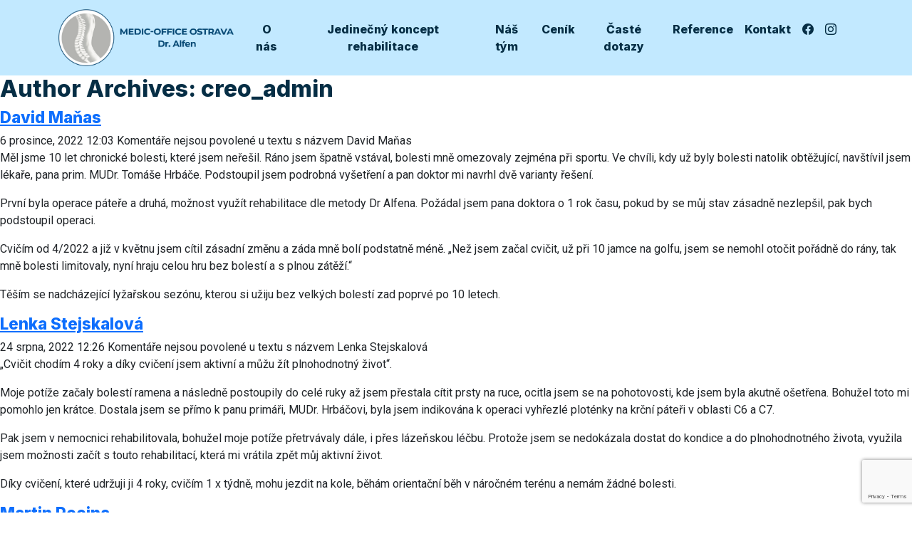

--- FILE ---
content_type: text/html; charset=UTF-8
request_url: https://dralfen-ostrava.cz/author/creo_admin/
body_size: 7426
content:
<!DOCTYPE html>
<html lang="en">

<head>
    <meta charset="utf-8">
    <meta name="viewport" content="width=device-width, initial-scale=1, shrink-to-fit=no">
    <meta http-equiv="x-ua-compatible" content="ie=edge">
    <meta name="theme-color" content="#c2e9ff" />
    <title>
        creo_admin | Medic Office Ostrava    </title>
    <link rel="pingback" href="https://dralfen-ostrava.cz/xmlrpc.php" />
    <link rel="shortcut icon" href="https://dralfen-ostrava.cz/wp-content/themes/coolcamp/images/favicon.ico" />
    <meta name='robots' content='max-image-preview:large' />
<link rel="alternate" type="application/rss+xml" title="Medic Office Ostrava &raquo; RSS pro autora creo_admin" href="https://dralfen-ostrava.cz/author/creo_admin/feed/" />
<style id='wp-img-auto-sizes-contain-inline-css' type='text/css'>
img:is([sizes=auto i],[sizes^="auto," i]){contain-intrinsic-size:3000px 1500px}
/*# sourceURL=wp-img-auto-sizes-contain-inline-css */
</style>
<style id='classic-theme-styles-inline-css' type='text/css'>
/*! This file is auto-generated */
.wp-block-button__link{color:#fff;background-color:#32373c;border-radius:9999px;box-shadow:none;text-decoration:none;padding:calc(.667em + 2px) calc(1.333em + 2px);font-size:1.125em}.wp-block-file__button{background:#32373c;color:#fff;text-decoration:none}
/*# sourceURL=/wp-includes/css/classic-themes.min.css */
</style>
<link rel='stylesheet' id='contact-form-7-css' href='https://dralfen-ostrava.cz/wp-content/plugins/contact-form-7/includes/css/styles.css?ver=6.0.4' type='text/css' media='all' />
<link rel='stylesheet' id='bootstrap-css' href='https://dralfen-ostrava.cz/wp-content/themes/coolcamp/css/bootstrap.min.css?ver=5.1.3' type='text/css' media='all' />
<link rel='stylesheet' id='bootstrap_icons-css' href='https://dralfen-ostrava.cz/wp-content/themes/coolcamp/css/bootstrap-icons.css?ver=1.7.2' type='text/css' media='all' />
<link rel='stylesheet' id='swipercss-css' href='https://dralfen-ostrava.cz/wp-content/themes/coolcamp/css/swiper-bundle.min.css?ver=6.9' type='text/css' media='all' />
<link rel='stylesheet' id='screen-css' href='https://dralfen-ostrava.cz/wp-content/themes/coolcamp/sass/layout.css?ver=1.0.0' type='text/css' media='screen' />
<link rel='stylesheet' id='videostyle-css' href='https://dralfen-ostrava.cz/wp-content/themes/coolcamp/sass/creo.css?ver=1.0.0' type='text/css' media='screen' />
<link rel='stylesheet' id='form-css' href='https://dralfen-ostrava.cz/wp-content/themes/coolcamp/css/form.css?ver=1.0.0' type='text/css' media='screen' />
<script type="text/javascript" src="https://dralfen-ostrava.cz/wp-includes/js/jquery/jquery.min.js?ver=3.7.1" id="jquery-core-js"></script>
<script type="text/javascript" src="https://dralfen-ostrava.cz/wp-includes/js/jquery/jquery-migrate.min.js?ver=3.4.1" id="jquery-migrate-js"></script>
<link rel="https://api.w.org/" href="https://dralfen-ostrava.cz/wp-json/" /><link rel="alternate" title="JSON" type="application/json" href="https://dralfen-ostrava.cz/wp-json/wp/v2/users/1" /><link rel="EditURI" type="application/rsd+xml" title="RSD" href="https://dralfen-ostrava.cz/xmlrpc.php?rsd" />

<link rel="icon" href="https://dralfen-ostrava.cz/wp-content/uploads/2022/12/cropped-favicon-32x32.png" sizes="32x32" />
<link rel="icon" href="https://dralfen-ostrava.cz/wp-content/uploads/2022/12/cropped-favicon-192x192.png" sizes="192x192" />
<link rel="apple-touch-icon" href="https://dralfen-ostrava.cz/wp-content/uploads/2022/12/cropped-favicon-180x180.png" />
<meta name="msapplication-TileImage" content="https://dralfen-ostrava.cz/wp-content/uploads/2022/12/cropped-favicon-270x270.png" />
<style id='global-styles-inline-css' type='text/css'>
:root{--wp--preset--aspect-ratio--square: 1;--wp--preset--aspect-ratio--4-3: 4/3;--wp--preset--aspect-ratio--3-4: 3/4;--wp--preset--aspect-ratio--3-2: 3/2;--wp--preset--aspect-ratio--2-3: 2/3;--wp--preset--aspect-ratio--16-9: 16/9;--wp--preset--aspect-ratio--9-16: 9/16;--wp--preset--color--black: #000000;--wp--preset--color--cyan-bluish-gray: #abb8c3;--wp--preset--color--white: #ffffff;--wp--preset--color--pale-pink: #f78da7;--wp--preset--color--vivid-red: #cf2e2e;--wp--preset--color--luminous-vivid-orange: #ff6900;--wp--preset--color--luminous-vivid-amber: #fcb900;--wp--preset--color--light-green-cyan: #7bdcb5;--wp--preset--color--vivid-green-cyan: #00d084;--wp--preset--color--pale-cyan-blue: #8ed1fc;--wp--preset--color--vivid-cyan-blue: #0693e3;--wp--preset--color--vivid-purple: #9b51e0;--wp--preset--gradient--vivid-cyan-blue-to-vivid-purple: linear-gradient(135deg,rgb(6,147,227) 0%,rgb(155,81,224) 100%);--wp--preset--gradient--light-green-cyan-to-vivid-green-cyan: linear-gradient(135deg,rgb(122,220,180) 0%,rgb(0,208,130) 100%);--wp--preset--gradient--luminous-vivid-amber-to-luminous-vivid-orange: linear-gradient(135deg,rgb(252,185,0) 0%,rgb(255,105,0) 100%);--wp--preset--gradient--luminous-vivid-orange-to-vivid-red: linear-gradient(135deg,rgb(255,105,0) 0%,rgb(207,46,46) 100%);--wp--preset--gradient--very-light-gray-to-cyan-bluish-gray: linear-gradient(135deg,rgb(238,238,238) 0%,rgb(169,184,195) 100%);--wp--preset--gradient--cool-to-warm-spectrum: linear-gradient(135deg,rgb(74,234,220) 0%,rgb(151,120,209) 20%,rgb(207,42,186) 40%,rgb(238,44,130) 60%,rgb(251,105,98) 80%,rgb(254,248,76) 100%);--wp--preset--gradient--blush-light-purple: linear-gradient(135deg,rgb(255,206,236) 0%,rgb(152,150,240) 100%);--wp--preset--gradient--blush-bordeaux: linear-gradient(135deg,rgb(254,205,165) 0%,rgb(254,45,45) 50%,rgb(107,0,62) 100%);--wp--preset--gradient--luminous-dusk: linear-gradient(135deg,rgb(255,203,112) 0%,rgb(199,81,192) 50%,rgb(65,88,208) 100%);--wp--preset--gradient--pale-ocean: linear-gradient(135deg,rgb(255,245,203) 0%,rgb(182,227,212) 50%,rgb(51,167,181) 100%);--wp--preset--gradient--electric-grass: linear-gradient(135deg,rgb(202,248,128) 0%,rgb(113,206,126) 100%);--wp--preset--gradient--midnight: linear-gradient(135deg,rgb(2,3,129) 0%,rgb(40,116,252) 100%);--wp--preset--font-size--small: 13px;--wp--preset--font-size--medium: 20px;--wp--preset--font-size--large: 36px;--wp--preset--font-size--x-large: 42px;--wp--preset--spacing--20: 0.44rem;--wp--preset--spacing--30: 0.67rem;--wp--preset--spacing--40: 1rem;--wp--preset--spacing--50: 1.5rem;--wp--preset--spacing--60: 2.25rem;--wp--preset--spacing--70: 3.38rem;--wp--preset--spacing--80: 5.06rem;--wp--preset--shadow--natural: 6px 6px 9px rgba(0, 0, 0, 0.2);--wp--preset--shadow--deep: 12px 12px 50px rgba(0, 0, 0, 0.4);--wp--preset--shadow--sharp: 6px 6px 0px rgba(0, 0, 0, 0.2);--wp--preset--shadow--outlined: 6px 6px 0px -3px rgb(255, 255, 255), 6px 6px rgb(0, 0, 0);--wp--preset--shadow--crisp: 6px 6px 0px rgb(0, 0, 0);}:where(.is-layout-flex){gap: 0.5em;}:where(.is-layout-grid){gap: 0.5em;}body .is-layout-flex{display: flex;}.is-layout-flex{flex-wrap: wrap;align-items: center;}.is-layout-flex > :is(*, div){margin: 0;}body .is-layout-grid{display: grid;}.is-layout-grid > :is(*, div){margin: 0;}:where(.wp-block-columns.is-layout-flex){gap: 2em;}:where(.wp-block-columns.is-layout-grid){gap: 2em;}:where(.wp-block-post-template.is-layout-flex){gap: 1.25em;}:where(.wp-block-post-template.is-layout-grid){gap: 1.25em;}.has-black-color{color: var(--wp--preset--color--black) !important;}.has-cyan-bluish-gray-color{color: var(--wp--preset--color--cyan-bluish-gray) !important;}.has-white-color{color: var(--wp--preset--color--white) !important;}.has-pale-pink-color{color: var(--wp--preset--color--pale-pink) !important;}.has-vivid-red-color{color: var(--wp--preset--color--vivid-red) !important;}.has-luminous-vivid-orange-color{color: var(--wp--preset--color--luminous-vivid-orange) !important;}.has-luminous-vivid-amber-color{color: var(--wp--preset--color--luminous-vivid-amber) !important;}.has-light-green-cyan-color{color: var(--wp--preset--color--light-green-cyan) !important;}.has-vivid-green-cyan-color{color: var(--wp--preset--color--vivid-green-cyan) !important;}.has-pale-cyan-blue-color{color: var(--wp--preset--color--pale-cyan-blue) !important;}.has-vivid-cyan-blue-color{color: var(--wp--preset--color--vivid-cyan-blue) !important;}.has-vivid-purple-color{color: var(--wp--preset--color--vivid-purple) !important;}.has-black-background-color{background-color: var(--wp--preset--color--black) !important;}.has-cyan-bluish-gray-background-color{background-color: var(--wp--preset--color--cyan-bluish-gray) !important;}.has-white-background-color{background-color: var(--wp--preset--color--white) !important;}.has-pale-pink-background-color{background-color: var(--wp--preset--color--pale-pink) !important;}.has-vivid-red-background-color{background-color: var(--wp--preset--color--vivid-red) !important;}.has-luminous-vivid-orange-background-color{background-color: var(--wp--preset--color--luminous-vivid-orange) !important;}.has-luminous-vivid-amber-background-color{background-color: var(--wp--preset--color--luminous-vivid-amber) !important;}.has-light-green-cyan-background-color{background-color: var(--wp--preset--color--light-green-cyan) !important;}.has-vivid-green-cyan-background-color{background-color: var(--wp--preset--color--vivid-green-cyan) !important;}.has-pale-cyan-blue-background-color{background-color: var(--wp--preset--color--pale-cyan-blue) !important;}.has-vivid-cyan-blue-background-color{background-color: var(--wp--preset--color--vivid-cyan-blue) !important;}.has-vivid-purple-background-color{background-color: var(--wp--preset--color--vivid-purple) !important;}.has-black-border-color{border-color: var(--wp--preset--color--black) !important;}.has-cyan-bluish-gray-border-color{border-color: var(--wp--preset--color--cyan-bluish-gray) !important;}.has-white-border-color{border-color: var(--wp--preset--color--white) !important;}.has-pale-pink-border-color{border-color: var(--wp--preset--color--pale-pink) !important;}.has-vivid-red-border-color{border-color: var(--wp--preset--color--vivid-red) !important;}.has-luminous-vivid-orange-border-color{border-color: var(--wp--preset--color--luminous-vivid-orange) !important;}.has-luminous-vivid-amber-border-color{border-color: var(--wp--preset--color--luminous-vivid-amber) !important;}.has-light-green-cyan-border-color{border-color: var(--wp--preset--color--light-green-cyan) !important;}.has-vivid-green-cyan-border-color{border-color: var(--wp--preset--color--vivid-green-cyan) !important;}.has-pale-cyan-blue-border-color{border-color: var(--wp--preset--color--pale-cyan-blue) !important;}.has-vivid-cyan-blue-border-color{border-color: var(--wp--preset--color--vivid-cyan-blue) !important;}.has-vivid-purple-border-color{border-color: var(--wp--preset--color--vivid-purple) !important;}.has-vivid-cyan-blue-to-vivid-purple-gradient-background{background: var(--wp--preset--gradient--vivid-cyan-blue-to-vivid-purple) !important;}.has-light-green-cyan-to-vivid-green-cyan-gradient-background{background: var(--wp--preset--gradient--light-green-cyan-to-vivid-green-cyan) !important;}.has-luminous-vivid-amber-to-luminous-vivid-orange-gradient-background{background: var(--wp--preset--gradient--luminous-vivid-amber-to-luminous-vivid-orange) !important;}.has-luminous-vivid-orange-to-vivid-red-gradient-background{background: var(--wp--preset--gradient--luminous-vivid-orange-to-vivid-red) !important;}.has-very-light-gray-to-cyan-bluish-gray-gradient-background{background: var(--wp--preset--gradient--very-light-gray-to-cyan-bluish-gray) !important;}.has-cool-to-warm-spectrum-gradient-background{background: var(--wp--preset--gradient--cool-to-warm-spectrum) !important;}.has-blush-light-purple-gradient-background{background: var(--wp--preset--gradient--blush-light-purple) !important;}.has-blush-bordeaux-gradient-background{background: var(--wp--preset--gradient--blush-bordeaux) !important;}.has-luminous-dusk-gradient-background{background: var(--wp--preset--gradient--luminous-dusk) !important;}.has-pale-ocean-gradient-background{background: var(--wp--preset--gradient--pale-ocean) !important;}.has-electric-grass-gradient-background{background: var(--wp--preset--gradient--electric-grass) !important;}.has-midnight-gradient-background{background: var(--wp--preset--gradient--midnight) !important;}.has-small-font-size{font-size: var(--wp--preset--font-size--small) !important;}.has-medium-font-size{font-size: var(--wp--preset--font-size--medium) !important;}.has-large-font-size{font-size: var(--wp--preset--font-size--large) !important;}.has-x-large-font-size{font-size: var(--wp--preset--font-size--x-large) !important;}
/*# sourceURL=global-styles-inline-css */
</style>
</head>

<body class="archive author author-creo_admin author-1 wp-theme-coolcamp"><nav class="navbar navbar-expand-xl sticky-top cc-navbar ">
    <div class="container">
        <a class="navbar-brand" href="https://dralfen-ostrava.cz">
            <img class="img-fluid nav-logo" src="https://dralfen-ostrava.cz/wp-content/themes/coolcamp/img/alfen_logo_nav.png">
        </a>
        <button class="navbar-toggler" type="button" data-bs-toggle="collapse" data-bs-target="#coolNavbar"
            aria-controls="coolNavbar" aria-expanded="false" aria-label="Toggle navigation">
            <svg xmlns="http://www.w3.org/2000/svg" width="32" height="32" viewBox="0 0 24 24" fill="none"
                stroke="#062e45" stroke-width="2" stroke-linecap="round" stroke-linejoin="round">
                <line x1="3" y1="12" x2="21" y2="12"></line>
                <line x1="3" y1="6" x2="21" y2="6"></line>
                <line x1="3" y1="18" x2="21" y2="18"></line>
            </svg>
        </button>
        <div class="collapse navbar-collapse text-center" id="coolNavbar">
            <div class="navbar-nav ms-auto ">
                <ul id="menu-hlavni-menu" class="navbar-nav justify-content-end flex-grow-1 pe-3 my-auto"><li  id="menu-item-126" class="menu-item menu-item-type-custom menu-item-object-custom nav-item nav-item-126"><a href="#onas" class="nav-link">O nás</a></li>
<li  id="menu-item-127" class="menu-item menu-item-type-custom menu-item-object-custom nav-item nav-item-127"><a href="#rehabilitace" class="nav-link">Jedinečný koncept rehabilitace</a></li>
<li  id="menu-item-128" class="menu-item menu-item-type-custom menu-item-object-custom nav-item nav-item-128"><a href="#tym" class="nav-link">Náš tým</a></li>
<li  id="menu-item-129" class="menu-item menu-item-type-custom menu-item-object-custom nav-item nav-item-129"><a href="#cenik" class="nav-link">Ceník</a></li>
<li  id="menu-item-130" class="menu-item menu-item-type-custom menu-item-object-custom nav-item nav-item-130"><a href="#ckd" class="nav-link">Časté dotazy</a></li>
<li  id="menu-item-132" class="menu-item menu-item-type-custom menu-item-object-custom nav-item nav-item-132"><a href="#reference" class="nav-link">Reference</a></li>
<li  id="menu-item-131" class="menu-item menu-item-type-custom menu-item-object-custom nav-item nav-item-131"><a href="#kontakt" class="nav-link">Kontakt</a></li>
<li  id="menu-item-133" class="menu-item menu-item-type-custom menu-item-object-custom nav-item nav-item-133"><a target="_blank" href="https://www.facebook.com/profile.php?id=61572833013458" class="nav-link"><i class="bi bi-facebook"></i></a></li>
<li  id="menu-item-297" class="menu-item menu-item-type-custom menu-item-object-custom nav-item nav-item-297"><a target="_blank" href="https://www.instagram.com/dr.alfen_ostrava/" class="nav-link"><i class="bi bi-instagram"></i></a></li>
</ul> </div>
        </div>
    </div>
</nav>

<h1>
	Author Archives: creo_admin</h1>

<ul class="list-unstyled">
		<li class="media">
		<div class="media-body">
			<h2 class="media-heading">
				<a href="https://dralfen-ostrava.cz/david-manas/" title="David Maňas" rel="bookmark">
					David Maňas				</a>
			</h2>
			<time datetime="2022-12-06" pubdate>
				6 prosince, 2022 12:03			</time>
			<span>Komentáře nejsou povolené<span class="screen-reader-text"> u textu s názvem David Maňas</span></span>			<p>Měl jsme 10 let chronické bolesti, které jsem neřešil. Ráno jsem špatně vstával, bolesti mně omezovaly zejména při sportu. Ve chvíli, kdy už byly bolesti natolik obtěžující, navštívil jsem lékaře, pana prim. MUDr. Tomáše Hrbáče. Podstoupil jsem podrobná vyšetření a pan doktor mi navrhl dvě varianty řešení.</p>
<p>První byla operace páteře a druhá, možnost využít rehabilitace dle metody Dr Alfena. Požádal jsem pana doktora o 1 rok času, pokud by se můj stav zásadně nezlepšil, pak bych podstoupil operaci.</p>
<p>Cvičím od 4/2022 a již v květnu jsem cítil zásadní změnu a záda mně bolí podstatně méně. „Než jsem začal cvičit, už při 10 jamce na golfu, jsem se nemohl otočit pořádně do rány, tak mně bolesti limitovaly, nyní hraju celou hru bez bolestí a s plnou zátěží.“</p>
<p>Těším se nadcházející lyžařskou sezónu, kterou si užiju bez velkých bolestí zad poprvé po 10 letech.</p>
		</div>
	</li>
		<li class="media">
		<div class="media-body">
			<h2 class="media-heading">
				<a href="https://dralfen-ostrava.cz/jmeno-prijmeni-2-2/" title="Lenka Stejskalová" rel="bookmark">
					Lenka Stejskalová				</a>
			</h2>
			<time datetime="2022-08-24" pubdate>
				24 srpna, 2022 12:26			</time>
			<span>Komentáře nejsou povolené<span class="screen-reader-text"> u textu s názvem Lenka Stejskalová</span></span>			<p>„Cvičit chodím 4 roky a díky cvičení jsem aktivní a můžu žít plnohodnotný život“.</p>
<p>Moje potíže začaly bolestí ramena a následně postoupily do celé ruky až jsem přestala cítit prsty na ruce, ocitla jsem se na pohotovosti, kde jsem byla akutně ošetřena. Bohužel toto mi pomohlo jen krátce. Dostala jsem se přímo k panu primáři, MUDr. Hrbáčovi, byla jsem indikována k operaci vyhřezlé ploténky na krční páteři v oblasti C6 a C7.</p>
<p>Pak jsem v nemocnici rehabilitovala, bohužel moje potíže přetrvávaly dále, i přes lázeňskou léčbu. Protože jsem se nedokázala dostat do kondice a do plnohodnotného života, využila jsem možnosti začít s touto rehabilitací, která mi vrátila zpět můj aktivní život.</p>
<p>Díky cvičení, které udržuji ji 4 roky, cvičím 1 x týdně, mohu jezdit na kole, běhám orientační běh v náročném terénu a nemám žádné bolesti.</p>
		</div>
	</li>
		<li class="media">
		<div class="media-body">
			<h2 class="media-heading">
				<a href="https://dralfen-ostrava.cz/jmeno-prijmeni/" title="Martin Pecina" rel="bookmark">
					Martin Pecina				</a>
			</h2>
			<time datetime="2022-08-24" pubdate>
				 12:24			</time>
			<span>Komentáře nejsou povolené<span class="screen-reader-text"> u textu s názvem Martin Pecina</span></span>			<p>Pobolívaly mně záda po prodělání pásového oparu. Kamarád z golfu mi doporučil toto rehabilitační zařízení. Moje potíže byly spíše chronického rázu a nelepšily se, považoval jsem je za nebezpečné do budoucna, rozhodl jsem se situaci řešit. Protože žádné cvičení v klasické posilovně nepomáhalo, rád jsem přijal doporučení a začal jsem navštěvovat zdejší zařízení.</p>
<p>Z počátku jsem necítil téměř žádný pokrok, ale jak jsem pochopil, bylo to díky pomalu se stupňující zátěži. Jakmile jsem se zhruba po měsíci dostal na odpovídající zatížení, začal jsem cítit výrazné změny k lepšímu. Dnes jsem zhruba ve 2/3 cyklu cvičení a cvičím s váhami, které jsou plně odpovídající mé tělesné konstituci. Druhý den po cvičení cítím únavu, ale další den již je poznat velmi výrazná úleva od bolesti.</p>
<p>Jsem schopen cvičit v posilovně, jak jsem byl dříve zvyklý a vykonávat bezbolestně všechny aktivity, které jsem vykonával.</p>
<p>Mohu hrát golf, běhat, posilovat. Tuto formu léčby doporučuji všem, kteří mají začínající s bederní páteří, zejména jako prevenci větších problémů.</p>
		</div>
	</li>
		<li class="media">
		<div class="media-body">
			<h2 class="media-heading">
				<a href="https://dralfen-ostrava.cz/radomir-simek/" title="Radomír Šimek" rel="bookmark">
					Radomír Šimek				</a>
			</h2>
			<time datetime="2022-05-01" pubdate>
				1 května, 2022 12:07			</time>
			<span>Komentáře nejsou povolené<span class="screen-reader-text"> u textu s názvem Radomír Šimek</span></span>			<p>Před 3 lety jsem poprvé pocítil problémy s krční páteří, které se projevovaly bolestí v levé paži, později bolestí v rameni a během týdne už jsem nemohl ani otočit hlavou, jak jsem měl zablokovaný krk. Příznaky se rychle zhoršovaly a bolesti se vystupňovaly v trvalou a nepříjemnou bolest. Nemohl jsem spát, bolest mně obtěžovala a omezovala i v práci.</p>
<p>Navštívil jsem lékaře, pana primáře, MUDr. Tomáše Hrbáče, který mně vyšetřil, stanovil diagnózu a doporučil tuto formu rehabilitace. Hned po prvním cvičení jsem ucítil jistou úlevu. Pravidelně jsem cvičil 6 týdnů. Po 2 týdnech pravidelného cvičení jsem cítil výraznou fyzickou, ale zejména psychickou úlevu. Po 6 týdnech jsem byl zcela bez potíží.</p>
<p>Rozdíl mezi klasickou rehabilitací a cvičením dle metody Dr. Alfena je zejména v rychlosti a účinnosti úlevy od bolesti.</p>
<p>Pravidelně cvičím, abych udržel svalový korzet v kondici. Bezbolestně sportuji, pravidelně hraji tenis, aktivně se můžu věnovat svému šestiletému vnukovi.</p>
		</div>
	</li>
	</ul>


<!--div class="container-fluid py-3">
    <div class="container">
        <div class="row">
            <div class="col-12 text-center">
            
            </div>
        </div>
    </div>
</div-->

<div class="container-fluid b-p footer" id="kontakt">
    <div class="container py-5">
        <div class="row justify-content-center">
            <!--div class="col-md-2 col-12 text-md-start text-center mb-3">
                <img class="img-fluid logo" src="https://dralfen-ostrava.cz/wp-content/themes/coolcamp/img/alfen_logo_big.png">
            </div-->
            <div class="col-md-3 col-6 text-start  mb-3">
                <p>MEDIC-OFFICE OSTRAVA</p>
<p>Medic-Office<br />
Dubová 3322/4<br />
723 00 Ostrava-Martinov</p>
<p>Telefon: +420 773 714 077<br />
Email: rehabilitace@dralfen-ostrava.cz</p>
                <a href="https://www.facebook.com/profile.php?id=61572833013458" target="_blank">
                    <i class="bi bi-facebook "></i>
                </a>
            </div>
            <div class="col-md-3 col-6 ">
                <img class="img-fluid bdr" src="https://dralfen-ostrava.cz/wp-content/uploads/2022/12/1550489117slider1.jpg">
            </div>
            <div class="col-md-6 col-12">
                <iframe class="shadow-sm" style="border: 0; border-radius: 15px;" src="https://www.google.com/maps/embed?pb=!1m14!1m8!1m3!1d10289.96421654355!2d18.1823462!3d49.8520198!3m2!1i1024!2i768!4f13.1!3m3!1m2!1s0x0%3A0xa544c48e7e920734!2sMEDIC%20-%20OFFICE!5e0!3m2!1sen!2scz!4v1661155621433!5m2!1sen!2scz" width="100%" height="300" allowfullscreen="allowfullscreen"></iframe>            </div>
        </div>
    </div>
</div>
<div class="container-fluid creomood">
    <div class="row">
        <div class="col-lg-12 col-md-12 col-sm-12 col-xs-12 text-center">
            <a href="http://creomood.cz"><img class="img-fluid creomood-logo"
                    src="https://dralfen-ostrava.cz/wp-content/themes/coolcamp/img/creomood_logo.svg"></a>
        </div>
    </div>
</div>
	    <script type="speculationrules">
{"prefetch":[{"source":"document","where":{"and":[{"href_matches":"/*"},{"not":{"href_matches":["/wp-*.php","/wp-admin/*","/wp-content/uploads/*","/wp-content/*","/wp-content/plugins/*","/wp-content/themes/coolcamp/*","/*\\?(.+)"]}},{"not":{"selector_matches":"a[rel~=\"nofollow\"]"}},{"not":{"selector_matches":".no-prefetch, .no-prefetch a"}}]},"eagerness":"conservative"}]}
</script>
<script type="text/javascript" src="https://dralfen-ostrava.cz/wp-includes/js/dist/hooks.min.js?ver=dd5603f07f9220ed27f1" id="wp-hooks-js"></script>
<script type="text/javascript" src="https://dralfen-ostrava.cz/wp-includes/js/dist/i18n.min.js?ver=c26c3dc7bed366793375" id="wp-i18n-js"></script>
<script type="text/javascript" id="wp-i18n-js-after">
/* <![CDATA[ */
wp.i18n.setLocaleData( { 'text direction\u0004ltr': [ 'ltr' ] } );
//# sourceURL=wp-i18n-js-after
/* ]]> */
</script>
<script type="text/javascript" src="https://dralfen-ostrava.cz/wp-content/plugins/contact-form-7/includes/swv/js/index.js?ver=6.0.4" id="swv-js"></script>
<script type="text/javascript" id="contact-form-7-js-translations">
/* <![CDATA[ */
( function( domain, translations ) {
	var localeData = translations.locale_data[ domain ] || translations.locale_data.messages;
	localeData[""].domain = domain;
	wp.i18n.setLocaleData( localeData, domain );
} )( "contact-form-7", {"translation-revision-date":"2023-10-09 09:06:37+0000","generator":"GlotPress\/4.0.1","domain":"messages","locale_data":{"messages":{"":{"domain":"messages","plural-forms":"nplurals=3; plural=(n == 1) ? 0 : ((n >= 2 && n <= 4) ? 1 : 2);","lang":"cs_CZ"},"Error:":["Chyba:"]}},"comment":{"reference":"includes\/js\/index.js"}} );
//# sourceURL=contact-form-7-js-translations
/* ]]> */
</script>
<script type="text/javascript" id="contact-form-7-js-before">
/* <![CDATA[ */
var wpcf7 = {
    "api": {
        "root": "https:\/\/dralfen-ostrava.cz\/wp-json\/",
        "namespace": "contact-form-7\/v1"
    }
};
//# sourceURL=contact-form-7-js-before
/* ]]> */
</script>
<script type="text/javascript" src="https://dralfen-ostrava.cz/wp-content/plugins/contact-form-7/includes/js/index.js?ver=6.0.4" id="contact-form-7-js"></script>
<script type="text/javascript" src="https://dralfen-ostrava.cz/wp-content/themes/coolcamp/js/bootstrap.bundle.min.js?ver=5.1.3" id="bootstrap-js"></script>
<script type="text/javascript" src="https://dralfen-ostrava.cz/wp-content/themes/coolcamp/js/gsap.min.js?ver=1.0.0" id="gsap-js"></script>
<script type="text/javascript" src="https://dralfen-ostrava.cz/wp-content/themes/coolcamp/js/ScrollTrigger.min.js?ver=1.0.0" id="gsapscroll-js"></script>
<script type="text/javascript" src="https://dralfen-ostrava.cz/wp-content/themes/coolcamp/js//swiper-bundle.min.js?ver=1.0.0" id="swiper-js"></script>
<script type="text/javascript" src="https://dralfen-ostrava.cz/wp-content/themes/coolcamp/js/site.js?ver=1.0.0" id="site-js"></script>
<script type="text/javascript" src="https://dralfen-ostrava.cz/wp-content/themes/coolcamp/js/anim.js?ver=1.0.0" id="fx-js"></script>
<script type="text/javascript" src="https://dralfen-ostrava.cz/wp-content/themes/coolcamp/js/slider.js?ver=1.0.0" id="slider-js"></script>
<script type="text/javascript" src="https://www.google.com/recaptcha/api.js?render=6LcCcHgjAAAAAC14qXwaTOd-SNeN1AKfybFL3ukG&amp;ver=3.0" id="google-recaptcha-js"></script>
<script type="text/javascript" src="https://dralfen-ostrava.cz/wp-includes/js/dist/vendor/wp-polyfill.min.js?ver=3.15.0" id="wp-polyfill-js"></script>
<script type="text/javascript" id="wpcf7-recaptcha-js-before">
/* <![CDATA[ */
var wpcf7_recaptcha = {
    "sitekey": "6LcCcHgjAAAAAC14qXwaTOd-SNeN1AKfybFL3ukG",
    "actions": {
        "homepage": "homepage",
        "contactform": "contactform"
    }
};
//# sourceURL=wpcf7-recaptcha-js-before
/* ]]> */
</script>
<script type="text/javascript" src="https://dralfen-ostrava.cz/wp-content/plugins/contact-form-7/modules/recaptcha/index.js?ver=6.0.4" id="wpcf7-recaptcha-js"></script>
	</body>
</html>


--- FILE ---
content_type: text/html; charset=utf-8
request_url: https://www.google.com/recaptcha/api2/anchor?ar=1&k=6LcCcHgjAAAAAC14qXwaTOd-SNeN1AKfybFL3ukG&co=aHR0cHM6Ly9kcmFsZmVuLW9zdHJhdmEuY3o6NDQz&hl=en&v=PoyoqOPhxBO7pBk68S4YbpHZ&size=invisible&anchor-ms=20000&execute-ms=30000&cb=95m6oq26czv5
body_size: 48619
content:
<!DOCTYPE HTML><html dir="ltr" lang="en"><head><meta http-equiv="Content-Type" content="text/html; charset=UTF-8">
<meta http-equiv="X-UA-Compatible" content="IE=edge">
<title>reCAPTCHA</title>
<style type="text/css">
/* cyrillic-ext */
@font-face {
  font-family: 'Roboto';
  font-style: normal;
  font-weight: 400;
  font-stretch: 100%;
  src: url(//fonts.gstatic.com/s/roboto/v48/KFO7CnqEu92Fr1ME7kSn66aGLdTylUAMa3GUBHMdazTgWw.woff2) format('woff2');
  unicode-range: U+0460-052F, U+1C80-1C8A, U+20B4, U+2DE0-2DFF, U+A640-A69F, U+FE2E-FE2F;
}
/* cyrillic */
@font-face {
  font-family: 'Roboto';
  font-style: normal;
  font-weight: 400;
  font-stretch: 100%;
  src: url(//fonts.gstatic.com/s/roboto/v48/KFO7CnqEu92Fr1ME7kSn66aGLdTylUAMa3iUBHMdazTgWw.woff2) format('woff2');
  unicode-range: U+0301, U+0400-045F, U+0490-0491, U+04B0-04B1, U+2116;
}
/* greek-ext */
@font-face {
  font-family: 'Roboto';
  font-style: normal;
  font-weight: 400;
  font-stretch: 100%;
  src: url(//fonts.gstatic.com/s/roboto/v48/KFO7CnqEu92Fr1ME7kSn66aGLdTylUAMa3CUBHMdazTgWw.woff2) format('woff2');
  unicode-range: U+1F00-1FFF;
}
/* greek */
@font-face {
  font-family: 'Roboto';
  font-style: normal;
  font-weight: 400;
  font-stretch: 100%;
  src: url(//fonts.gstatic.com/s/roboto/v48/KFO7CnqEu92Fr1ME7kSn66aGLdTylUAMa3-UBHMdazTgWw.woff2) format('woff2');
  unicode-range: U+0370-0377, U+037A-037F, U+0384-038A, U+038C, U+038E-03A1, U+03A3-03FF;
}
/* math */
@font-face {
  font-family: 'Roboto';
  font-style: normal;
  font-weight: 400;
  font-stretch: 100%;
  src: url(//fonts.gstatic.com/s/roboto/v48/KFO7CnqEu92Fr1ME7kSn66aGLdTylUAMawCUBHMdazTgWw.woff2) format('woff2');
  unicode-range: U+0302-0303, U+0305, U+0307-0308, U+0310, U+0312, U+0315, U+031A, U+0326-0327, U+032C, U+032F-0330, U+0332-0333, U+0338, U+033A, U+0346, U+034D, U+0391-03A1, U+03A3-03A9, U+03B1-03C9, U+03D1, U+03D5-03D6, U+03F0-03F1, U+03F4-03F5, U+2016-2017, U+2034-2038, U+203C, U+2040, U+2043, U+2047, U+2050, U+2057, U+205F, U+2070-2071, U+2074-208E, U+2090-209C, U+20D0-20DC, U+20E1, U+20E5-20EF, U+2100-2112, U+2114-2115, U+2117-2121, U+2123-214F, U+2190, U+2192, U+2194-21AE, U+21B0-21E5, U+21F1-21F2, U+21F4-2211, U+2213-2214, U+2216-22FF, U+2308-230B, U+2310, U+2319, U+231C-2321, U+2336-237A, U+237C, U+2395, U+239B-23B7, U+23D0, U+23DC-23E1, U+2474-2475, U+25AF, U+25B3, U+25B7, U+25BD, U+25C1, U+25CA, U+25CC, U+25FB, U+266D-266F, U+27C0-27FF, U+2900-2AFF, U+2B0E-2B11, U+2B30-2B4C, U+2BFE, U+3030, U+FF5B, U+FF5D, U+1D400-1D7FF, U+1EE00-1EEFF;
}
/* symbols */
@font-face {
  font-family: 'Roboto';
  font-style: normal;
  font-weight: 400;
  font-stretch: 100%;
  src: url(//fonts.gstatic.com/s/roboto/v48/KFO7CnqEu92Fr1ME7kSn66aGLdTylUAMaxKUBHMdazTgWw.woff2) format('woff2');
  unicode-range: U+0001-000C, U+000E-001F, U+007F-009F, U+20DD-20E0, U+20E2-20E4, U+2150-218F, U+2190, U+2192, U+2194-2199, U+21AF, U+21E6-21F0, U+21F3, U+2218-2219, U+2299, U+22C4-22C6, U+2300-243F, U+2440-244A, U+2460-24FF, U+25A0-27BF, U+2800-28FF, U+2921-2922, U+2981, U+29BF, U+29EB, U+2B00-2BFF, U+4DC0-4DFF, U+FFF9-FFFB, U+10140-1018E, U+10190-1019C, U+101A0, U+101D0-101FD, U+102E0-102FB, U+10E60-10E7E, U+1D2C0-1D2D3, U+1D2E0-1D37F, U+1F000-1F0FF, U+1F100-1F1AD, U+1F1E6-1F1FF, U+1F30D-1F30F, U+1F315, U+1F31C, U+1F31E, U+1F320-1F32C, U+1F336, U+1F378, U+1F37D, U+1F382, U+1F393-1F39F, U+1F3A7-1F3A8, U+1F3AC-1F3AF, U+1F3C2, U+1F3C4-1F3C6, U+1F3CA-1F3CE, U+1F3D4-1F3E0, U+1F3ED, U+1F3F1-1F3F3, U+1F3F5-1F3F7, U+1F408, U+1F415, U+1F41F, U+1F426, U+1F43F, U+1F441-1F442, U+1F444, U+1F446-1F449, U+1F44C-1F44E, U+1F453, U+1F46A, U+1F47D, U+1F4A3, U+1F4B0, U+1F4B3, U+1F4B9, U+1F4BB, U+1F4BF, U+1F4C8-1F4CB, U+1F4D6, U+1F4DA, U+1F4DF, U+1F4E3-1F4E6, U+1F4EA-1F4ED, U+1F4F7, U+1F4F9-1F4FB, U+1F4FD-1F4FE, U+1F503, U+1F507-1F50B, U+1F50D, U+1F512-1F513, U+1F53E-1F54A, U+1F54F-1F5FA, U+1F610, U+1F650-1F67F, U+1F687, U+1F68D, U+1F691, U+1F694, U+1F698, U+1F6AD, U+1F6B2, U+1F6B9-1F6BA, U+1F6BC, U+1F6C6-1F6CF, U+1F6D3-1F6D7, U+1F6E0-1F6EA, U+1F6F0-1F6F3, U+1F6F7-1F6FC, U+1F700-1F7FF, U+1F800-1F80B, U+1F810-1F847, U+1F850-1F859, U+1F860-1F887, U+1F890-1F8AD, U+1F8B0-1F8BB, U+1F8C0-1F8C1, U+1F900-1F90B, U+1F93B, U+1F946, U+1F984, U+1F996, U+1F9E9, U+1FA00-1FA6F, U+1FA70-1FA7C, U+1FA80-1FA89, U+1FA8F-1FAC6, U+1FACE-1FADC, U+1FADF-1FAE9, U+1FAF0-1FAF8, U+1FB00-1FBFF;
}
/* vietnamese */
@font-face {
  font-family: 'Roboto';
  font-style: normal;
  font-weight: 400;
  font-stretch: 100%;
  src: url(//fonts.gstatic.com/s/roboto/v48/KFO7CnqEu92Fr1ME7kSn66aGLdTylUAMa3OUBHMdazTgWw.woff2) format('woff2');
  unicode-range: U+0102-0103, U+0110-0111, U+0128-0129, U+0168-0169, U+01A0-01A1, U+01AF-01B0, U+0300-0301, U+0303-0304, U+0308-0309, U+0323, U+0329, U+1EA0-1EF9, U+20AB;
}
/* latin-ext */
@font-face {
  font-family: 'Roboto';
  font-style: normal;
  font-weight: 400;
  font-stretch: 100%;
  src: url(//fonts.gstatic.com/s/roboto/v48/KFO7CnqEu92Fr1ME7kSn66aGLdTylUAMa3KUBHMdazTgWw.woff2) format('woff2');
  unicode-range: U+0100-02BA, U+02BD-02C5, U+02C7-02CC, U+02CE-02D7, U+02DD-02FF, U+0304, U+0308, U+0329, U+1D00-1DBF, U+1E00-1E9F, U+1EF2-1EFF, U+2020, U+20A0-20AB, U+20AD-20C0, U+2113, U+2C60-2C7F, U+A720-A7FF;
}
/* latin */
@font-face {
  font-family: 'Roboto';
  font-style: normal;
  font-weight: 400;
  font-stretch: 100%;
  src: url(//fonts.gstatic.com/s/roboto/v48/KFO7CnqEu92Fr1ME7kSn66aGLdTylUAMa3yUBHMdazQ.woff2) format('woff2');
  unicode-range: U+0000-00FF, U+0131, U+0152-0153, U+02BB-02BC, U+02C6, U+02DA, U+02DC, U+0304, U+0308, U+0329, U+2000-206F, U+20AC, U+2122, U+2191, U+2193, U+2212, U+2215, U+FEFF, U+FFFD;
}
/* cyrillic-ext */
@font-face {
  font-family: 'Roboto';
  font-style: normal;
  font-weight: 500;
  font-stretch: 100%;
  src: url(//fonts.gstatic.com/s/roboto/v48/KFO7CnqEu92Fr1ME7kSn66aGLdTylUAMa3GUBHMdazTgWw.woff2) format('woff2');
  unicode-range: U+0460-052F, U+1C80-1C8A, U+20B4, U+2DE0-2DFF, U+A640-A69F, U+FE2E-FE2F;
}
/* cyrillic */
@font-face {
  font-family: 'Roboto';
  font-style: normal;
  font-weight: 500;
  font-stretch: 100%;
  src: url(//fonts.gstatic.com/s/roboto/v48/KFO7CnqEu92Fr1ME7kSn66aGLdTylUAMa3iUBHMdazTgWw.woff2) format('woff2');
  unicode-range: U+0301, U+0400-045F, U+0490-0491, U+04B0-04B1, U+2116;
}
/* greek-ext */
@font-face {
  font-family: 'Roboto';
  font-style: normal;
  font-weight: 500;
  font-stretch: 100%;
  src: url(//fonts.gstatic.com/s/roboto/v48/KFO7CnqEu92Fr1ME7kSn66aGLdTylUAMa3CUBHMdazTgWw.woff2) format('woff2');
  unicode-range: U+1F00-1FFF;
}
/* greek */
@font-face {
  font-family: 'Roboto';
  font-style: normal;
  font-weight: 500;
  font-stretch: 100%;
  src: url(//fonts.gstatic.com/s/roboto/v48/KFO7CnqEu92Fr1ME7kSn66aGLdTylUAMa3-UBHMdazTgWw.woff2) format('woff2');
  unicode-range: U+0370-0377, U+037A-037F, U+0384-038A, U+038C, U+038E-03A1, U+03A3-03FF;
}
/* math */
@font-face {
  font-family: 'Roboto';
  font-style: normal;
  font-weight: 500;
  font-stretch: 100%;
  src: url(//fonts.gstatic.com/s/roboto/v48/KFO7CnqEu92Fr1ME7kSn66aGLdTylUAMawCUBHMdazTgWw.woff2) format('woff2');
  unicode-range: U+0302-0303, U+0305, U+0307-0308, U+0310, U+0312, U+0315, U+031A, U+0326-0327, U+032C, U+032F-0330, U+0332-0333, U+0338, U+033A, U+0346, U+034D, U+0391-03A1, U+03A3-03A9, U+03B1-03C9, U+03D1, U+03D5-03D6, U+03F0-03F1, U+03F4-03F5, U+2016-2017, U+2034-2038, U+203C, U+2040, U+2043, U+2047, U+2050, U+2057, U+205F, U+2070-2071, U+2074-208E, U+2090-209C, U+20D0-20DC, U+20E1, U+20E5-20EF, U+2100-2112, U+2114-2115, U+2117-2121, U+2123-214F, U+2190, U+2192, U+2194-21AE, U+21B0-21E5, U+21F1-21F2, U+21F4-2211, U+2213-2214, U+2216-22FF, U+2308-230B, U+2310, U+2319, U+231C-2321, U+2336-237A, U+237C, U+2395, U+239B-23B7, U+23D0, U+23DC-23E1, U+2474-2475, U+25AF, U+25B3, U+25B7, U+25BD, U+25C1, U+25CA, U+25CC, U+25FB, U+266D-266F, U+27C0-27FF, U+2900-2AFF, U+2B0E-2B11, U+2B30-2B4C, U+2BFE, U+3030, U+FF5B, U+FF5D, U+1D400-1D7FF, U+1EE00-1EEFF;
}
/* symbols */
@font-face {
  font-family: 'Roboto';
  font-style: normal;
  font-weight: 500;
  font-stretch: 100%;
  src: url(//fonts.gstatic.com/s/roboto/v48/KFO7CnqEu92Fr1ME7kSn66aGLdTylUAMaxKUBHMdazTgWw.woff2) format('woff2');
  unicode-range: U+0001-000C, U+000E-001F, U+007F-009F, U+20DD-20E0, U+20E2-20E4, U+2150-218F, U+2190, U+2192, U+2194-2199, U+21AF, U+21E6-21F0, U+21F3, U+2218-2219, U+2299, U+22C4-22C6, U+2300-243F, U+2440-244A, U+2460-24FF, U+25A0-27BF, U+2800-28FF, U+2921-2922, U+2981, U+29BF, U+29EB, U+2B00-2BFF, U+4DC0-4DFF, U+FFF9-FFFB, U+10140-1018E, U+10190-1019C, U+101A0, U+101D0-101FD, U+102E0-102FB, U+10E60-10E7E, U+1D2C0-1D2D3, U+1D2E0-1D37F, U+1F000-1F0FF, U+1F100-1F1AD, U+1F1E6-1F1FF, U+1F30D-1F30F, U+1F315, U+1F31C, U+1F31E, U+1F320-1F32C, U+1F336, U+1F378, U+1F37D, U+1F382, U+1F393-1F39F, U+1F3A7-1F3A8, U+1F3AC-1F3AF, U+1F3C2, U+1F3C4-1F3C6, U+1F3CA-1F3CE, U+1F3D4-1F3E0, U+1F3ED, U+1F3F1-1F3F3, U+1F3F5-1F3F7, U+1F408, U+1F415, U+1F41F, U+1F426, U+1F43F, U+1F441-1F442, U+1F444, U+1F446-1F449, U+1F44C-1F44E, U+1F453, U+1F46A, U+1F47D, U+1F4A3, U+1F4B0, U+1F4B3, U+1F4B9, U+1F4BB, U+1F4BF, U+1F4C8-1F4CB, U+1F4D6, U+1F4DA, U+1F4DF, U+1F4E3-1F4E6, U+1F4EA-1F4ED, U+1F4F7, U+1F4F9-1F4FB, U+1F4FD-1F4FE, U+1F503, U+1F507-1F50B, U+1F50D, U+1F512-1F513, U+1F53E-1F54A, U+1F54F-1F5FA, U+1F610, U+1F650-1F67F, U+1F687, U+1F68D, U+1F691, U+1F694, U+1F698, U+1F6AD, U+1F6B2, U+1F6B9-1F6BA, U+1F6BC, U+1F6C6-1F6CF, U+1F6D3-1F6D7, U+1F6E0-1F6EA, U+1F6F0-1F6F3, U+1F6F7-1F6FC, U+1F700-1F7FF, U+1F800-1F80B, U+1F810-1F847, U+1F850-1F859, U+1F860-1F887, U+1F890-1F8AD, U+1F8B0-1F8BB, U+1F8C0-1F8C1, U+1F900-1F90B, U+1F93B, U+1F946, U+1F984, U+1F996, U+1F9E9, U+1FA00-1FA6F, U+1FA70-1FA7C, U+1FA80-1FA89, U+1FA8F-1FAC6, U+1FACE-1FADC, U+1FADF-1FAE9, U+1FAF0-1FAF8, U+1FB00-1FBFF;
}
/* vietnamese */
@font-face {
  font-family: 'Roboto';
  font-style: normal;
  font-weight: 500;
  font-stretch: 100%;
  src: url(//fonts.gstatic.com/s/roboto/v48/KFO7CnqEu92Fr1ME7kSn66aGLdTylUAMa3OUBHMdazTgWw.woff2) format('woff2');
  unicode-range: U+0102-0103, U+0110-0111, U+0128-0129, U+0168-0169, U+01A0-01A1, U+01AF-01B0, U+0300-0301, U+0303-0304, U+0308-0309, U+0323, U+0329, U+1EA0-1EF9, U+20AB;
}
/* latin-ext */
@font-face {
  font-family: 'Roboto';
  font-style: normal;
  font-weight: 500;
  font-stretch: 100%;
  src: url(//fonts.gstatic.com/s/roboto/v48/KFO7CnqEu92Fr1ME7kSn66aGLdTylUAMa3KUBHMdazTgWw.woff2) format('woff2');
  unicode-range: U+0100-02BA, U+02BD-02C5, U+02C7-02CC, U+02CE-02D7, U+02DD-02FF, U+0304, U+0308, U+0329, U+1D00-1DBF, U+1E00-1E9F, U+1EF2-1EFF, U+2020, U+20A0-20AB, U+20AD-20C0, U+2113, U+2C60-2C7F, U+A720-A7FF;
}
/* latin */
@font-face {
  font-family: 'Roboto';
  font-style: normal;
  font-weight: 500;
  font-stretch: 100%;
  src: url(//fonts.gstatic.com/s/roboto/v48/KFO7CnqEu92Fr1ME7kSn66aGLdTylUAMa3yUBHMdazQ.woff2) format('woff2');
  unicode-range: U+0000-00FF, U+0131, U+0152-0153, U+02BB-02BC, U+02C6, U+02DA, U+02DC, U+0304, U+0308, U+0329, U+2000-206F, U+20AC, U+2122, U+2191, U+2193, U+2212, U+2215, U+FEFF, U+FFFD;
}
/* cyrillic-ext */
@font-face {
  font-family: 'Roboto';
  font-style: normal;
  font-weight: 900;
  font-stretch: 100%;
  src: url(//fonts.gstatic.com/s/roboto/v48/KFO7CnqEu92Fr1ME7kSn66aGLdTylUAMa3GUBHMdazTgWw.woff2) format('woff2');
  unicode-range: U+0460-052F, U+1C80-1C8A, U+20B4, U+2DE0-2DFF, U+A640-A69F, U+FE2E-FE2F;
}
/* cyrillic */
@font-face {
  font-family: 'Roboto';
  font-style: normal;
  font-weight: 900;
  font-stretch: 100%;
  src: url(//fonts.gstatic.com/s/roboto/v48/KFO7CnqEu92Fr1ME7kSn66aGLdTylUAMa3iUBHMdazTgWw.woff2) format('woff2');
  unicode-range: U+0301, U+0400-045F, U+0490-0491, U+04B0-04B1, U+2116;
}
/* greek-ext */
@font-face {
  font-family: 'Roboto';
  font-style: normal;
  font-weight: 900;
  font-stretch: 100%;
  src: url(//fonts.gstatic.com/s/roboto/v48/KFO7CnqEu92Fr1ME7kSn66aGLdTylUAMa3CUBHMdazTgWw.woff2) format('woff2');
  unicode-range: U+1F00-1FFF;
}
/* greek */
@font-face {
  font-family: 'Roboto';
  font-style: normal;
  font-weight: 900;
  font-stretch: 100%;
  src: url(//fonts.gstatic.com/s/roboto/v48/KFO7CnqEu92Fr1ME7kSn66aGLdTylUAMa3-UBHMdazTgWw.woff2) format('woff2');
  unicode-range: U+0370-0377, U+037A-037F, U+0384-038A, U+038C, U+038E-03A1, U+03A3-03FF;
}
/* math */
@font-face {
  font-family: 'Roboto';
  font-style: normal;
  font-weight: 900;
  font-stretch: 100%;
  src: url(//fonts.gstatic.com/s/roboto/v48/KFO7CnqEu92Fr1ME7kSn66aGLdTylUAMawCUBHMdazTgWw.woff2) format('woff2');
  unicode-range: U+0302-0303, U+0305, U+0307-0308, U+0310, U+0312, U+0315, U+031A, U+0326-0327, U+032C, U+032F-0330, U+0332-0333, U+0338, U+033A, U+0346, U+034D, U+0391-03A1, U+03A3-03A9, U+03B1-03C9, U+03D1, U+03D5-03D6, U+03F0-03F1, U+03F4-03F5, U+2016-2017, U+2034-2038, U+203C, U+2040, U+2043, U+2047, U+2050, U+2057, U+205F, U+2070-2071, U+2074-208E, U+2090-209C, U+20D0-20DC, U+20E1, U+20E5-20EF, U+2100-2112, U+2114-2115, U+2117-2121, U+2123-214F, U+2190, U+2192, U+2194-21AE, U+21B0-21E5, U+21F1-21F2, U+21F4-2211, U+2213-2214, U+2216-22FF, U+2308-230B, U+2310, U+2319, U+231C-2321, U+2336-237A, U+237C, U+2395, U+239B-23B7, U+23D0, U+23DC-23E1, U+2474-2475, U+25AF, U+25B3, U+25B7, U+25BD, U+25C1, U+25CA, U+25CC, U+25FB, U+266D-266F, U+27C0-27FF, U+2900-2AFF, U+2B0E-2B11, U+2B30-2B4C, U+2BFE, U+3030, U+FF5B, U+FF5D, U+1D400-1D7FF, U+1EE00-1EEFF;
}
/* symbols */
@font-face {
  font-family: 'Roboto';
  font-style: normal;
  font-weight: 900;
  font-stretch: 100%;
  src: url(//fonts.gstatic.com/s/roboto/v48/KFO7CnqEu92Fr1ME7kSn66aGLdTylUAMaxKUBHMdazTgWw.woff2) format('woff2');
  unicode-range: U+0001-000C, U+000E-001F, U+007F-009F, U+20DD-20E0, U+20E2-20E4, U+2150-218F, U+2190, U+2192, U+2194-2199, U+21AF, U+21E6-21F0, U+21F3, U+2218-2219, U+2299, U+22C4-22C6, U+2300-243F, U+2440-244A, U+2460-24FF, U+25A0-27BF, U+2800-28FF, U+2921-2922, U+2981, U+29BF, U+29EB, U+2B00-2BFF, U+4DC0-4DFF, U+FFF9-FFFB, U+10140-1018E, U+10190-1019C, U+101A0, U+101D0-101FD, U+102E0-102FB, U+10E60-10E7E, U+1D2C0-1D2D3, U+1D2E0-1D37F, U+1F000-1F0FF, U+1F100-1F1AD, U+1F1E6-1F1FF, U+1F30D-1F30F, U+1F315, U+1F31C, U+1F31E, U+1F320-1F32C, U+1F336, U+1F378, U+1F37D, U+1F382, U+1F393-1F39F, U+1F3A7-1F3A8, U+1F3AC-1F3AF, U+1F3C2, U+1F3C4-1F3C6, U+1F3CA-1F3CE, U+1F3D4-1F3E0, U+1F3ED, U+1F3F1-1F3F3, U+1F3F5-1F3F7, U+1F408, U+1F415, U+1F41F, U+1F426, U+1F43F, U+1F441-1F442, U+1F444, U+1F446-1F449, U+1F44C-1F44E, U+1F453, U+1F46A, U+1F47D, U+1F4A3, U+1F4B0, U+1F4B3, U+1F4B9, U+1F4BB, U+1F4BF, U+1F4C8-1F4CB, U+1F4D6, U+1F4DA, U+1F4DF, U+1F4E3-1F4E6, U+1F4EA-1F4ED, U+1F4F7, U+1F4F9-1F4FB, U+1F4FD-1F4FE, U+1F503, U+1F507-1F50B, U+1F50D, U+1F512-1F513, U+1F53E-1F54A, U+1F54F-1F5FA, U+1F610, U+1F650-1F67F, U+1F687, U+1F68D, U+1F691, U+1F694, U+1F698, U+1F6AD, U+1F6B2, U+1F6B9-1F6BA, U+1F6BC, U+1F6C6-1F6CF, U+1F6D3-1F6D7, U+1F6E0-1F6EA, U+1F6F0-1F6F3, U+1F6F7-1F6FC, U+1F700-1F7FF, U+1F800-1F80B, U+1F810-1F847, U+1F850-1F859, U+1F860-1F887, U+1F890-1F8AD, U+1F8B0-1F8BB, U+1F8C0-1F8C1, U+1F900-1F90B, U+1F93B, U+1F946, U+1F984, U+1F996, U+1F9E9, U+1FA00-1FA6F, U+1FA70-1FA7C, U+1FA80-1FA89, U+1FA8F-1FAC6, U+1FACE-1FADC, U+1FADF-1FAE9, U+1FAF0-1FAF8, U+1FB00-1FBFF;
}
/* vietnamese */
@font-face {
  font-family: 'Roboto';
  font-style: normal;
  font-weight: 900;
  font-stretch: 100%;
  src: url(//fonts.gstatic.com/s/roboto/v48/KFO7CnqEu92Fr1ME7kSn66aGLdTylUAMa3OUBHMdazTgWw.woff2) format('woff2');
  unicode-range: U+0102-0103, U+0110-0111, U+0128-0129, U+0168-0169, U+01A0-01A1, U+01AF-01B0, U+0300-0301, U+0303-0304, U+0308-0309, U+0323, U+0329, U+1EA0-1EF9, U+20AB;
}
/* latin-ext */
@font-face {
  font-family: 'Roboto';
  font-style: normal;
  font-weight: 900;
  font-stretch: 100%;
  src: url(//fonts.gstatic.com/s/roboto/v48/KFO7CnqEu92Fr1ME7kSn66aGLdTylUAMa3KUBHMdazTgWw.woff2) format('woff2');
  unicode-range: U+0100-02BA, U+02BD-02C5, U+02C7-02CC, U+02CE-02D7, U+02DD-02FF, U+0304, U+0308, U+0329, U+1D00-1DBF, U+1E00-1E9F, U+1EF2-1EFF, U+2020, U+20A0-20AB, U+20AD-20C0, U+2113, U+2C60-2C7F, U+A720-A7FF;
}
/* latin */
@font-face {
  font-family: 'Roboto';
  font-style: normal;
  font-weight: 900;
  font-stretch: 100%;
  src: url(//fonts.gstatic.com/s/roboto/v48/KFO7CnqEu92Fr1ME7kSn66aGLdTylUAMa3yUBHMdazQ.woff2) format('woff2');
  unicode-range: U+0000-00FF, U+0131, U+0152-0153, U+02BB-02BC, U+02C6, U+02DA, U+02DC, U+0304, U+0308, U+0329, U+2000-206F, U+20AC, U+2122, U+2191, U+2193, U+2212, U+2215, U+FEFF, U+FFFD;
}

</style>
<link rel="stylesheet" type="text/css" href="https://www.gstatic.com/recaptcha/releases/PoyoqOPhxBO7pBk68S4YbpHZ/styles__ltr.css">
<script nonce="1QgYXm6JtPmIY9XisOIN2Q" type="text/javascript">window['__recaptcha_api'] = 'https://www.google.com/recaptcha/api2/';</script>
<script type="text/javascript" src="https://www.gstatic.com/recaptcha/releases/PoyoqOPhxBO7pBk68S4YbpHZ/recaptcha__en.js" nonce="1QgYXm6JtPmIY9XisOIN2Q">
      
    </script></head>
<body><div id="rc-anchor-alert" class="rc-anchor-alert"></div>
<input type="hidden" id="recaptcha-token" value="[base64]">
<script type="text/javascript" nonce="1QgYXm6JtPmIY9XisOIN2Q">
      recaptcha.anchor.Main.init("[\x22ainput\x22,[\x22bgdata\x22,\x22\x22,\[base64]/[base64]/[base64]/bmV3IHJbeF0oY1swXSk6RT09Mj9uZXcgclt4XShjWzBdLGNbMV0pOkU9PTM/bmV3IHJbeF0oY1swXSxjWzFdLGNbMl0pOkU9PTQ/[base64]/[base64]/[base64]/[base64]/[base64]/[base64]/[base64]/[base64]\x22,\[base64]\\u003d\\u003d\x22,\[base64]/DqcODwozCtcKKADzDq2jDksO3DMO8w5pyb0UZVQXDq2RVwq/Dm1JUbMOjwp3Ch8OOXh8PwrIowqHDqzrDqGMXwo8ZfcOGMB9Aw57DilDCnDdcc1fCnQxhc8K8LMOXwqDDm1Mcwq9kWcOrw6TDncKjC8K7w5rDhsKpw5JFw6Etb8K6wr/DtsK8CRlpR8OvcMOIBcOXwqZ4fU1BwpkFw60ofhcoLyTDuEV5AcK6UG8JWnk/[base64]/DiMOkJ8OUPcOywrJAX39lbMKGw5zCmMKOUMOzIHhkJsOsw59Zw7zDi2Jewo7DjsOEwqQgwoZUw4fCvhLDglzDt3nCh8KhRcKDfgpAwrbDjWbDvCY6SkvCvzLCtcOswpnDrcODT1dywpzDicK4VVPCmsOEw7dLw592a8K5IcO2JcK2woV3e8Okw7x+w5/DnEtiHCxkLcOhw5tKPcOEWzYTH0ArX8K/ccOzwow2w6MowoZ/Z8OyBsK0J8OicVHCuCN4w5hYw5vCkMKqVxp3TMK/[base64]/wp0XwokEwr7DuWVmCmTDr3g5w5ZfNS1oNsKkw4bDjjkWeHfCigXCiMOqC8Oew4jDhsOWZxYQOgx+ShPDr0XClmrDmAA8wo8Kw75EwodrZhgfCsKZRTBiw4J4FAvCpcKMF0bDt8KWU8OqXMOvwqTCj8KKw5UWw6JlwooZRsOGWcK9w43DgMOxwqQcX8K/w5ZiwpPCvsOCB8K5wpN8wr0NRF9sHiUowo3CscKWYsKtw4IQw5zDo8KGEMKJwojDjgjCowXCpB86woN1OsOhwqnCoMK/w4HDikHDsQwQDsKKbhtAw7rDpsK/e8Ohw5V5w6VKwpzDlnzCvMOiAMOcdmFAwrRkw7wJVkEqwrxnw5rCvRkow7FHfMONw4LDrMO6wohIXsOuVCxqwoE3BMOTw43DkV7DvW05EwhGwrojw6/DpMKrw5TDn8KTw73DssK0e8OxwqTDh10aJcK/QcKkwptXw4nDuMOQRUnDscOJGFbCssODeMOpDmR9w77CghzDhETDn8Kjw73DvsOma2BsfcOfwrt/[base64]/CtwrChlFiFsOCVEtdw63DvSXCv8OBwq4qw4FPwqTDrMOvw65FQGbDgsONwoLDsEHDocKFRsKsw5TDulXClGvDscOiw7nDohB0M8KeJjvCkxPDmMOnw7rCljAAW2HCpkXDqMOvIMKkw4LDlwDCmljCsypSw7zCjMKcWkjChRUHTzjDrsOcfMKWI0zDpRLDtMKIccK/MMOiw77DiAM2w7DDoMKfAQkRw7rDhCDDk0dowrNowoLDt0twFT/Cih3CtDkeJlbDlAnDoXXCuAXDiyMwNT5aMU7DnykWMU8cw4VkQMOrYwYpb03Dl0NLwoB5dsOWTsOQdF1fb8OIwr7Cr2NubMKyScOUb8KSw5oaw6Bzw5TCs38YwrdewonDm2XCgsKRE1zCplguw7/[base64]/[base64]/Dl2/CjjXDv1bDtkpKwqlVw70bw6tyNxpLQnRrIMOrJMO1wqwgw7jChWxDKWIhw7fDsMOcL8OZRGEhwrnDr8K/w7XDgcKiwoEFwr/DtsK2AMOnwrvCrMK6NQcgwoDDl2fChDDCvRLCgiLCqF3Cr1kpdH0SwqJ9wrzDlhF8wonChsKrwoHDt8OLw6QbwqgOR8O+woRkdHsFw4dUAsOBwp9lw60mDFkIw6heZQ3Cm8OkJXt5wqLDpXLCosKUwovCrMKhwr7CmMKQNcKvBsOKwp0DdURFCX/[base64]/w6ZQUDzCkH0yw44lwqLDtno4OMO6Yk7DrcKxwpogfRNWesKVw44Iw5HCgsOawrg4wpnDnCsuw4hDNsO7BsOLwpRKwrfDksKBwojDjzlpDzbDjFBYG8OKw7/Dg2Q4J8O7N8KXwq3Cm0d1PwHCjMKZWibCnRAhL8KGw6XDi8KCS2HDs3zCk8KIb8OzD0LDjMOAGcOrwrPDkDhwwpzCjcOEQMKOQcOFwo7CpiQVZxbDlg/[base64]/DgVbDiFPDjjvCjMKRfVfCuDnDlVfCrQVpwp4rwodwwq7DvgU1wp7CpUNPw73Dli7CrWzDhxHDlMKUwp8Gw77DpsOUDTjCr2rCgANvJEPDjsOMwpjCvsOeGcKjw5EXwqTDmxgLw4LCvV9/SsKRwpbCnsKJR8KRwroQw5/Dm8OtXsODwpbCjwHChsOcM0UdVlBdwp3Dtj3CtcOtwrhUw4XCosKZwpHCgcKRw5otLgA/wokJwqYtKwUOScKBLUrCm0lZTsO+wp8Ww7Jew5vCuQbCqMKFHUXDg8Kvwqdhw7kIHcOywqnCk1NfLsKYwoBrbXPCqid6w6PDoT7DgsKvG8KPBsKqA8OHwqwSwqXCosOiCMOawo/DtsOrV2RzwrYbwqPDv8OzYMObwohlwpPDtMKOwpseBmzCuMKhJMOBBMOQMj1ew7t7fnw6wrLChMKcwqVmZsKfA8OVdMKbwpXDkU/CvwpTw5zDjMOyw7HDrQvCm3YOw5MIG2DDrQ4vZMOYw5dJw77DgsKRbigqCMOXO8OrwpXDmMKNw4bCocOwIh3DnsOWTMKWw6rDsQrCqcKvB1NKwqo6wonDisKIw4oEC8KVSVnDlcK7w5bCogHDgsOTR8OcwoRAbTUKDihaHhB9wrLDusKcUVJow5XDrR5dwoE/UMKCwpvCosKIwpTCmn4wRB40cjNxFk9Ww6PDvAEKA8KNw64Iw7XDlyF+VMOfBsKVQsOEwpbCgMOCBUxbTFvCg2k2MMOcPmLCiwpHwqrDj8O1WcKlw7fDt0/CksKPwoV0wpZgTcK3w5rDncKUw5MPw5jCosK/w7nCgArCuyPCs2zCj8KLw7XDmBjCkcKow5TDu8K8H2k/[base64]/[base64]/[base64]/ChhHDvMKzD8OPwp0ew6/[base64]/DucO+GMK+wrQ5w7IPw7/Cu8KKXikJDHzDkA46w5/DnR8tw77ChsOzXsOhdxzCrcOSOwLDk1t1THjCmMOGwqstbsKowoM1wrkwwrdZw4XCvsKJRMO/w6Yew7MqQ8OjfMKCw7/CvsK6AHMKwozCh3QZb01lfcKjYT8xwpXCukDDmyc8SsKrZsKDMTDDjBXCiMOSw43CisK4w5MZI1nCpCR2wpxXSREIH8KpZUVmJX3ClBVBbE9/TnE+QUgGbCTDkxlWQMKxw7MJw4/Ch8O0U8Onw5QNwrt3eUbDjcOUwolyRgnDoXR6wqjDqMKBEMKKwol0BMOXwqbDvsOuwqDDpjDChsKmw4h4RirDr8KdR8KxA8KYQwpkCgRALQzCpMK5w4nDvBXDtsKHwrtqCMOBwqsbDMKxacOuCMORGGPDmDLDksKSFVDDhMKoPls4TsO/KxdcaMKsHyTDq8KWw4gWw7DCvsK0wr4Xw6gcworDqlfDpkrChsKkNsKLGzHDkMOPVH/Cq8OsIMOlw4ViwqA/[base64]/CsDcXw4TCmnXDqcKwwqRKL8Klw70bY8OCdkrCsBUXw4Z+wqQqwofCtBjDqsK5DVPDjxTDhhvDmSfConZbwqdkVFbCpHrCl1QQIMKPw6nDs8KZOwPDpFJHw7rDmcK7wpRxPTbDmMKZQsKmDsOHwoFELhjCjsKXTkDCucKtP1YcEcOJw7/DmTfCkcKCwo7DhzfCjQoIw7bDmMKNVMKFw7zCocKFw7DCukPDi1YFJMOaSWfCikDDlG0JWsKKLjMFw75KDgYPJcOZwo3DocK0ZcKEw5bDvV4qwpwiwqHCg0nDssOEwqFnwonDoArDvBnDjkwvUcOIGm/[base64]/DucO2LQEgHcKDTEHCqUPCn196Tjk9w5DCqMK8wpbCnF/DtcOlwpEjIMK8w6LCt1nCmsKfdMKIw4AFHsKswrHDoEnDhR3CiMKBwo3CgALDjMKjScOiw7fCpUQaIcOlwrdPacOEXg9NX8Ovwqkbw6dMwr7DnV0pw4XDrH4fNGAlDMOyIg4GTHrDrm1QFTNqJSUyTz3DlxDDkwrCjhrDpMK9OEPDhn7DjyxAwpLDrD0tw4Q6w47DiC/Dq2BlVEXCtWAIw5fDuWTDu8KEK2HDomxdwrdkF0TCnsKvwq9qw5rCold0ChgcwoQwUMOzDH3CrMOuwqY2bsKuI8K5w5RdwplWwqdbw4nChsKcSCPCjjbChsOKW8K0w5oXw47CssOVw6bDnBfCg1fDiicSLMKywqhmw54Rw5JUZMOoccOdwrvDpcOZZxfClX/DlcOCw5PCrTzCjcKYwp4LwqtXwrEPwqhObMOGB3nCj8OoXE5SMcKWw4xfR3MAw5hqwo7CtnBOdcOJw7E+w5FBasOJW8KZwrvDpMKWXn7Ctw7Cl3/Dm8OGJ8O3w4I3TnnCpDDCrcOGw4fDssKOw6DDrnfCjcOWwp/Do8OJwrXCqcOEH8KIOmQgLxvCgcKDw53DrzJgWhxwM8OuA0MQwp/DmT7DmsO/w4LDi8OIw6XDhjfCkQAow53CrATDhWsDw6jDlsKmdcKNw7rDtcOzw5gMwqlJw47Cs2UNw5J6w6d8YcOLwp7DkMO/OsKewrDCkAvCkcKVworCoMKTTGvClcOvw6w2w7t+w54Jw5klw77Dg0vCu8Kgw4PDncKBw43DnsOfw4lKwr/DlgXDumhcwrXDhDPDhsOqJw9PeCLDkn7CmFkiAC5Dw47DnMKrwobDsMKbDMONGjYMw7V6wphswq/DtsKgw7NdC8ObT3I5OMK5w4lsw5UfPVhvw7kRC8O3w7gdw6PCo8K0w4Zowo3DtMK4OcOHbMKTGMK/[base64]/[base64]/[base64]/QcKZwqPDjF0zEsOYN8KCEcKbwo8Yw63DmGLCvy96wrNXaFfDrXZNHnrCtsKHw6YlwqQWEcOLMMO0w5bDtcKJOx/Dg8OzbcOBaA8GFsOjNCdgN8OAw7crw5/DtEnDkkLDsFxlFWRVScKcwpDDqsKheV3DocOyGsOYD8O3w7jDlwkaYCFew5XDr8OGwogGw4jDq1PDtyrDmF06wojCmW/CnTDChF0Zw4sONigEwq3DhWjClcOsw4XCm3TDicOJLMONEsKnw70Ff2Eiw6xvwrY6eznDkkzCp03DuwrCtizCgMK1D8OGw4kwwr3DnlzDrsKNwrN9wq3Dr8ORD1x+DsOHb8KTwpgCwowWw7IjK2HDkBrDjMOIYF/[base64]/[base64]/DgmlOw5XCqsKHLMOkfcO/T1vDj8KMZsOvwrLDgSTCrxMZwp7DtMOMw63Co0HDvxnDsMOcHcKyIWx3asKiw5PDmsODwqgNw6fDssOlf8OJw6p1wq8ZdQHDvcKrw5gmCyx1woRfNBnCvjrCjy/CoTp5w5IoVsKSwoPDvTVGwrlyBn/DtSLDh8KgARBcw74UQsKwwrArHsK9w6QWB3/ClGbDhhxWwpnDuMO/[base64]/DpcKswpJ/KUDDunpPw6NKw6TDvFADw4IlXEduVU3Cg2oIWMK9DMK8wrVHXcOFwqLCu8KZwrI5DgPCpsKVw4/DiMK2RsK/HjRiFk8wwrUJw5UEw4lbwrTCsTHCrMOIw7MGw7xcKMOKEiHCnGoPwrDCu8Khw47CtQPCtWMySMOtRsK+LMOAecK/BBTDnFMDIAUGemfCjTB6woLDlMOAX8K/w7gsRsOabMKJIMKCFHRnR2pJFXLDpl4qw6VEwrvDjkB8K8Kew4jCv8OtQcKyw4xjLmMuasOKwr/[base64]/CvwvDv1t4e8Knw6A+fBfCk8KVAsKRUMOedjYSKHHCtsO7WWAyY8OQF8OJw4VzbH7Dg1MoJ2Bawr5bw5MdWMKIf8OSw77DpyHChVJ8UG/Dvh3DrMKjCMK0YBI+w4EpYxrCrk1hw5gyw4zDgcKNGBLCnnTDgcK+aMKcWsOrw6MXSsOWP8K0Wk3DuDF2LsOUw47CiC0Xw67Do8O/XsKNfcOTMkpbw7NSw61ow4gCAC49fULCly/ClsOnAHAzw6rCncOWwpjCoklcw7UnwqrDgU/DihYOw5rCqcOlMsK6PMKBw503LMK/wrVOwqXClsKefBwCdcOuccKdw4PDl1wVw5QqwpTCom7DgA1wbMKvw7IRwrwtRXbDo8O/TGbDlXReRMKtF1jDhmTCt2fDuzBUNsKgeMKlwrHDmsOrw5jDvMKAVcKBw6PCvG7DjkHDrw5/wqF/w70+wox2eMKiw7fDvMO3N8K4wpnCjADDnsKIQ8KYwpjChMOewoPCn8Kaw6IJwpsEwo8iZjHCnA/DknctVMKtfMK1Z8KHw4nDihtuw5pIYjzCozEtw7BDKSrDh8K/[base64]/Dk8KWW23CrEswV8OICsK2wqDDucKlQsKuPsKSDVAwwpLCqcKPw5nDlcKIJQDDisKjw5MjeMOKw5DDkMKAw6JXGjvChMK7HC4ACgPDusORwo3CjsKudhU3fsOxRsODwoEEw549UFvCsMO2wpUFw43CjnvCpUvDi8KjdMKxbxs3IcOOwqB2w6/DrjzDqMK2XMOjAUrDlMKqUcOnw4x5fW0eEFc1XcKSfiHCksOnYMKqw4LDpMOQSsO4w5pvwpnDn8Knw6ASw60BHcOdKypzw49DQcOJw7IJwqQywq/[base64]/Cpi/Cg35nHsK8FMOUc8O1CMOxR8O/w5MnCXQrOx3Cg8OaPi/Cr8Kaw4nCozHCvcO3w7IhHgPDtU3DpVF4wrw3esKXYcONwr9ic1MeVMOswrp/IsKoTTbDqRzDjiIODjcPRMK7wpZ9eMKrwqhJwrNyw6jCqVBSwodQXi3DhMOucMKOXADDohpmB1DDvjDCrcOKasO9ABULU0XDk8O1wq/DkAnDnRYBwqHCpznDjsKuw6TDn8OEEMOQw6zCsMKqUCIKPMK/w7bCpFxUw5vDrF/[base64]/DiWrCqjPDssO+a8K6w7XCjcKgUMO9wpIcTiHCqTDDinJ3w6nCuAwjwp/DqsOKdsOrU8OScgXDqG3CjcOJBMKIwodhw6vDtMKwwpDDhkgtFsOkU2/CgW/DjEbCjDPCuXojwqsMOMKSw6/[base64]/wqnDtsOaw4HCrsOBUB7Cm1fCj8KGw5QawqDClsKBPS4pMG8Mwp3CpElcAxjChR9LwpjDrsKiw5sxE8KDw4lTw4l/woY5WDXDksKuw61ye8Kyw5AqGcOGw6dEwp/CszlqFcKrwr3ClMO9w7BEwrvDgwTCiiQfCRFnAErDvcKuw7dDRh1Dw7XDk8K6w43CrnjCpMO/XW1gwqXDnG9wCcKywqvDoMOodcO5WsO1wofDuwxYHGrDgEbDrMOJw6XDlFvCk8KSDTrCl8Kbw70kWCvCsk/DrQ/DkDbCpwsmw6/Cim9QTyIHZsK5TRYxZDzCnMKuZnsuasOSE8O4wo8ZwrV/[base64]/EkNoScKZwrPCoMOrw7MhNX/CvsKvVSNgw7UHD3DDn2/Ch8K3Z8KiBsOBYsKhw7nCuSHDm3LDpsKkw4tFw5R6AcO5woDChgfDpGrDkkzDuWHDoCzCuGrCgTt+GEnCuiAZckl4OcKsOQXDm8KMw6TCv8KmwoUXw4IMw4vCsEfChmMobMKjNEhvaBnDlcOOITbCv8OfwonDqW1RJXnCqsOzwp9/dcKjwrAiwqYwBsK9cgoHO8Oaw7lBR2d4wqsQMMKwwq9uw5BiAcO+QCzDu8O/w6MnwpDCmMOgGMKSwokVFMKkaATCpCXCixvCnkhYw6Q9cDFWJi/[base64]/[base64]/[base64]/DmXbDj8OHD15GWsKrwp3DuynCny4EFQvDhMK2wp0Qwp11OsK8wofDq8KHwrDDhcOVworCpMOnAsOAwpPChwnCs8KKwrErXsKpKXFOwrrCmMORw53Ch0bDrnJQw7fDlEscwrxmw4/CgMKkGzbCmcOZw7ZFwoLCmUUWWjzCuEbDm8KJw53Ci8KVF8KQw7pCFsOkw4PCjMOubhXDjBfCkTBSw5HDsw7CucKHJjNFd0XCpMO0fsKQRBjCkg7CrsOFwo0rwobDsBTCvEwuw7bDoFHDowbCm8OneMKpwqLDpEcIFmfDp3k/[base64]/CmzLDp8KMWsKpw5s+wrbCv8KBRMOEZMKGwqNBYEHDo0MuBsKwX8KELsK3wpRVIlDCp8OnQcKVw7zDvcOVwrsGCStFw6HCusKBBsOvwqsjSVjDpCTCrcOBWsK0JEsXwqPDicKEw7h6b8OYwpleFcOJw5EJDMKhw55bdcODfzgYwq5ZwoHCvcKOwpvDnsKWaMODwr/Cr3p3w5/Cg1bCl8KaYcKxBcOPwr8eDcKyJsKgw6sIZsKww73DucKIbmgEw7hcIcOJwoZHw7x2wpDDjAfCk1LCo8KMwpnCrsKUwovCmAjCiMKRw7vCn8OEccO2e3QDYGI3MmDDpnELw4HCr1bCiMOHJw8gUMKjaA/DnTPCkn7DjMO1J8KbVzrDpMKsTRDCq8OxAMOXRWnCrELDpDzDoj05csO9woVyw6HCvsKdw4bCmXPChVRwViAJOEhwCcKjAjBlwpLDhsKZB3wQHMOYcRNWwoDCscOywoFswpfDu3TDjH/CgMKzAz7Dr24XT255DAsow6FUwo/CtWDDtsK2woHCpmlSwqbCpGtUw5LCliV4OTPCtmDCo8Kkw7s0w6PCicOcw6TDvMK7w5NjZwAHIcKTGSsow7XCssOoL8OFCsOSAsK/[base64]/[base64]/cUB3w4hYCXfCiMOtYzTDmDBUwoPChMKPwq4Cw7LDhcOdfMOddELDiVjClMOsw5/Csmc6wqDDmMOXw43Dqhkjwqd6w5syeMK+b8OzwqTDkDNjw6wfwo/CswF2wo7DvsKweQvCusOze8OABSspDlfDiTRlwrnCoMOSf8O/wp3CpcOsIAMAw55jwr03fsOmIcKXJSkYC8OyUD0aw54JSMOKw5HCk3ZJZcOTb8KNFMOHwq8awoBlwpLDhsOTwoXCgyteH3LCtsK3w4Z0w70FMBzDvyzDhMOWDAzDhcKYworCkMK/w5bDjRUOGkc4w5N/[base64]/w57Cpx7ChcOBw7/DtB0WEzgJw63Dj8K9dcOVQMK4wocJwpbCn8OWccK/woN6wo/[base64]/[base64]/DmMOZw4HDrw3DsUTCgMK8w6jCh8KBw47DgjHDucK1SMKxN3/Dv8OMwoHDisKYw7/[base64]/Ck8O8wr0+w7vDvUd6BMKbK8KhJcKVayhaF8KpUMOEw69vQw3DrmjCisOYdHNaZzxJwphAIMKew6U9w73Cjml0w6vDsSrDhMOww7rDvlLDjhnCkB9zwpvCsCoOGsKJE3bCpRTDicKow6BqG2haw68rBcOQL8KIIXxWFxXCvCTCocKmBsK/N8OXfS7Cq8OpZ8KATn7ClVbCrsKIeMKPworDhCJXUAMiw4HDtMOgwozCtcOOw7LDgMOleQd+w7XDl2XDjMOpwpcZSnnChsKTTiFAw6/Dl8KRw70JwqbChjIyw40swq00Z0HClCcMw6/DqsOUCMKhw4Z/OgNMMxvDssOAF1fCrMKvKFdGwonCkF5Rwo/[base64]/[base64]/[base64]/Cm8K2HXFQw7DDg3FLw7zDuEV4w5jDhMO6FWzDhUrCvMKXO2VMw4jCs8KxwqYswo3Cv8Okwo9Yw4/CusKyBUJfUyJRDcKkw6rCt34zw6FSBlfDosOBe8O9D8OJbgRqwqrDkBxCwoHCtxjDhcOTw5kcT8OwwqRGRcK5VsKfw5srw63DtsKUUBPCtsOcw6rDj8Olw6vCpMObRGAAw648C23DlsKxwpHCnsOBw7DCisOowq3CkwDDhGZvw6/Cp8O5LlZoYj3Ckicqwr/Dg8KKw57DkFnChcKZw7Zuw5DCrMKlw7FJWMO4w5vClWPDryjDk3d7cA3CmG0gQQkmwqVbQsOuXDgUfxfDtMOpw6pbw55ww7DDixfDjl3DjMK3wozCssKqwog6D8OzZ8OwKkphFcK5w6XCkCpJMQnDkcKvcWTCg8K0woc/w57CtjXCjSjCgEjCmXXDisOGb8KSdcOKHcOOFMKqM1Vkw4EVwqNURcOyDcOABT4PwrHCpcK4wqzDvEhxw7cbwpLCmcOpwql1eMOWw7zDpz7Cl3rCg8KQw7dzEcK6wogPwqvDl8Kkw4zCjDLCkAQFA8O6wpJaVsKmHcK/ahBcW2gmw73CtsKzYXhrTcOpwphSw6cEw5VLPnRDHSojAcKRNcOKwpfDl8KfwrPChmHDk8O1MMKLIsKHJsKDw4/[base64]/CqUnDnMOswpbCkyDDrTjCqMOhP8KUGMOdwqPDrcO/[base64]/CsWvCv8OKDgnCj2HCuEpMwqfDjcKbUMOcwqUMw51qM1gSwrAAJcKew6g9f2htwr0lwr/Dq2DCtMKfCEBHw4bDrRZqIsKqwo/DhcOawqbClF/Dr8K5bChGw7PDvV5lGsOew5hBwofCn8ODw61ow5V+w4DCnFZ+MS3Cj8OaXS0Vw5LDvcK7Jj5+wrzCmG/CjwwuYxTCnlcAJFDCjW7CnzV2MmzDgMO6wqPDgg3CiHJTWMOaw7hnKcOgw5J0woHCs8OQLVJawqHCtVnDmxfDizfCjgUrVsOuN8OMwr56w4fDhjJ9wqrCtMKVw5/CsC/CuC1OI0nCrsO2w6BbZ2JSEcKlw4vDoTfDqDdbZyXDnsKAwo3ChsOIH8Ohw4vDiDoNw5lFe3UIInrDrMORcsKHw5Ndw4/CkgPCgGfCtF1GTsObGmt5NUVZW8OACcO0w6zDvS7DgMKWwpNYwoDDsnfDlsOrasKWG8O/K3NJXE0tw4UdalHCu8K3UEgyw6/DoXlNZMORZUPDog7DrGUHOsO3NSzDgMKVwoDCvlZMwovDhRsoJMOiKkAoRVzCvMKnwplxYC7DsMOPwrbChsKpwqUjwrPDicOnw5LDu1nDpMK7w6DDpzXDncKuw6/DoMKDGlvDo8OoSsObwo4oY8KdAsOfIsK/Bl0Hwp0AVcO7MljCnHPDr3DDlsObeA3Dn3zDsMKew5DDonvCoMODwo88D2gfwrJ/w6YYwq7CmcOGXMKqK8KffgjCt8KzacO1TQxVwpTDv8K+wrzDkcKZw4/DnMOxw4d2wqHCksOFT8OqO8Oxw5Rvw7M9woBiLEHDvMKOR8Osw5BHwqdxwrcFBxNaw45Ow6VxI8OwHEVbwq3DtsOxwq/DuMK6dwnDoyrDqwPDml3CusK7J8OeKj/DhsOEHsKiwqp/HCvDkFHDoF3CiSwHwrLCnDQFwqnCh8KCwqEewopRNlHDjMKMwpguPlMCbcKIwpTDnMKdIsOJQcK4woJ6a8Oiw5XDl8O1PF4vwpXCtQlULhVyw4fDgsOpHsOTLBzCvFRowqdxGEPCqcOSwpVLPxQbC8OOwrY9YcOPAsK2wpxOw7x8eh/Crg5Bwo7ChcKaK0YPw6c/wqMeecKkw5vCslrDlsOcW8OOwobCkDVfAjvDk8OFwprCqXXDlUM0w71KO3PCosOrwpcwZ8OdL8KnLHJhw6/Dhn89w6NUfFjDnsOsGjVvw64Gwp/CoMO0w4kSwpLCq8OFV8K7w6sGdyR5FDtfYcOyP8O3wqg1wrkmwq53SMOxXihMThkww4fDqBTDtsO9LiEiUmszw7DCv19jOk4eLH7CilDClCFxch0Iw7XDp1/CnW9aUXxXdGA/R8KWw51sVzXCncKWwrQnwooARsOPK8KtCQJoAsO7wpltwp1Pw7vCoMOSXMORDXLDhcKoMMK/wr7CnRtXw5rCrHXCpzDCt8Kww6TDr8OUwqQ5w6puKgECwq0EewF/wojDv8OUAcKaw5TCucK1wpsGPMKGCzhCwr4cI8KAwrkIw4VaWMOgw6hZw5MxwoXCvMOSPALDmmnCusOaw6LDjXhnHsOaw77Dsi8eDXfDgTVJw64/[base64]/DmsOlw7hWwrbCoTXCgWo6wrQaw55Tc8OaS8OAw5QvwqBaw67CuWvDn1cIw43DnS/[base64]/DvcK5wq3CmyTDmsO/[base64]/DocK4CsKYwpx7woXCtsOnDMOQSS4OwpY6YsKnwoDChhzCgsOhd8Ouf2nDvXVaccOWwrsiw43DnMOjAVUfIzxBw6djwrg3TMK7w4EswqPDsm1hwprCqABswq/Cqi9WFMOlw5LDksO2w7jDvS9TI2jCm8OHFB5GZcKfBQvCl1PCnMOJaT7CgzYZK3TDoz/CmcO9w6/CgMOzLlXCuB47wrbDpx08wqTCkMKlwoxXw7nDmyRXXTTDmMO2w7FFNcOAwrfDmVHDm8OSVk3CoxZNwo3DtsOmwqMrwqFHOsKxKElpfMK0wronNcOPa8OtwoTCrMK0w6rDlhEVGsKLRcOjVh3DpTttwps/wpsedsO/[base64]/DuizDoD7DpMKSw6xOEz4KVsO4cEkHw5Imw7JPXsK5w5d5eVnDtcOPw5fDj8K8d8KFwoZMAD/CjknChsKfScOyw7TDnsKgwrvCm8O/wrjCt3JHwr8uXGPCtDVTI2/DtmvClsKrwpnDtikxw6tAw4Unw4UKZ8KlFMOKET7ClcKvw71fVDhyYMOSdzkgR8Kywp1BcMOSAsObc8KIQgPDmT9EMMKWwrdxwoLDjsKWwrTDm8KIEAQrwqtnLMOuwqTDrMKgL8KEC8Kpw71jw5xYwqTDpXzCrcOmO1g0TmrDj2/CmkQKSVAgfSLDvUnDklbDncOzYCQ9KcK/wrPDrX3Dhj/DmcONwrvCm8Oyw49Pw50sXH/CvgbDuRvDhgnDnVjCgsOeJcOiTcK+w7TDkUoKYW/[base64]/[base64]/CtCAuw43ClMO8w6fClMKuw7wFJcOACHvDjsKjw6QMw4nDkU7DssONesKeOsO9AsKkZ2lowohWVMOPA2/DtMOwIxnCml/CmChqWsKDw5NIwoYOwqRow70/wrlww7QDDGx+w51ww65cGEXDlMOUJcKwW8K+YsKjasOXQ1zDmCVhw6JCIVTCvcOJHiA6G8KTBAHCsMOeNsOUwpfDqsO4ZAHDtcO8CxHCv8O4w6XDmMOrwqg/ZMKxwqpyHl/CiQLCg2zCiMOtbsKLD8OJLkp0wqnDuFB0w4nCigROHMOowpAyVTw3w5/DicK9KMKcEjwIXGTDjMK3w7Zgw7bDgnTDkl/[base64]/[base64]/DiSoKw6xDw5gfBMKYwoTCtMK0w45lw4/Cgwsow6jCpcKnwpnDmm8zwopzwoMXBsO4w7rChX3DlHjDgcOHBsOJw6PDrcK4E8OawqzCmMOhwpQaw7t3eGfDncKlEh9ewozCscOJwr/DjMKGw5lRw6vDvcOfwqdNw4/CscOyw73Ck8OUdwsvFjPDo8KSRcKXYBTDqVgQDGfDtCBsw4bDrzbDi8OVw4YFwr0aYXZqQcKjw4wFHl1ywoTCvDZhw7LDuMOIUhFrwrh9w7nDpMOJBMOIw7LDjH0hw6XDmsODIXPCkMKFw5HCuC4xeH1cw6VeFsK/RSfCgAbDoMO+JcKHR8OAwpbDiynCmcO7c8KEwrHDlMKdLMOrwrVvw6rDoyBzVMK1wo5jPxDCvUvDk8KswqfDvMK/w5R0wqXCk31uJMKAw5RSwr1Fw5Jcw7PCvcK7KMKRwpXDhcKIe0IoYCrDuH5JNsKqwolXbS85QETDjHvDscKWw5oOHMKaw5I0ScO/w5TDo8KpQsKMwpRswoJWwpzDs1DDmgnDu8KpLsKWTsOxw5bDiGRYMC08worCisOdUsOIwrVYM8O8WTfCmcKiwpjDkhDCosKuwpfCoMOSMsOFdSBKQMKBBjo+wopcw73DuhZTwpZlw60dYibDs8Kqw6Y6EMKTwrfCoSBRecOcw5LDn1/CpQ8ww7MtwrESAsKleE4Vwp/DisOkE35Qw4hYw5DDtTFew4PDpA48dA7DqDsOIsOqw4LDvHddBMO6SEx9TsOmLVstw53CkcKdITrDn8OAwpzDmxcowp3DocOjw7Uow7zDpsOtYcObFD1cwrnCmQfCm3gawq7DiBFMw5DDn8KleUg2OsOkYjdwdTLDhsKJZsOAwpHDjMOjeHk6woR/IsKETsOIJsOHHsOsNcOswqXDuMOyJ1XCqkgBw6zCt8KIbsKmw5xQw4fDpsOfAhJqasOjwoTCtMOARw9tY8OnwqQkwrbDlXnDnsOvwq5eW8KBb8O+BMKjwovCvcO/A2Zzw5Isw4IqwrfCt3zCscKrEcO5w6XDuykrwrU+wrNDwr8FwrrDmVzDu23CvHVWw4HClcOLwprCimHCq8O5w5nDqFDCikLChCbDjMKbAGPDqCfDicOwwrzCisK8OMKLRMKiDsOABsOXw4nCicKLwr3ClU59PTofaTBMb8KNN8Oiw6/DjsODwoVbwqbDsGwxPcKaYARyCMOVellOw70Twq8YMsKUY8OuC8KYR8OGO8Kgw40rUGjCo8Oqw7N8asOvw5w2w6DCl3HCqsKLw5PCncKxw7XDpMOFw6dSwrZuYMOWwrMddR/[base64]/w7/Dr8OnK8OheCNEw4TCs8KQCMK1KU/DscK/w7/DtMKvw6cwUsOAw4nCuR7Dg8Oqw4rDvMKmHMOgwqPCi8K7F8KnwqTCpMO2bsOsw6pkOcOxw4nCv8OIYcKBDcKuXHDDslk9wo1Sw6nDucObO8Kdw47Cql5pw6HDp8KuwpVAfi/DgMKILsKww7PCnmfCtyAdwpswwoAqw4lHDxjCll0owqDCsMKDRMOBB0jCt8KzwqArw5zDqi9jwptrORTCmyvChB5Mwr0Cwqhuw4wES2DCmcOjw6ssU0t7YlUBPmpUc8OGXxoOw4F8wqvCuMO/wrg8AUt+w4QAPg5swpfDqcOKIE/CqXFWF8KaZ3p4c8Onw4zDhMOvw6EmV8KZfHxgHsKEV8Kcwo0CFMOYaxXCgcOewrLDtsOEZMOsVT3CmMKjw6HCgWbDucKAw7giw7Q0woHCmcKZw6kXbygOfsOcw4ktw7DCsEkDwqk+UcOSw68cwoQNFMOKccK8w5/DpcKFasKOwo5Lw5LDo8K5IDknNsK7BHHCk8O+wq00w5tXwrkywrbDvMObaMKPw7nCtcKdw64dbUzCksKawpfDusOPAjZhwrPDt8KRNgbDvcOCwojDusO/w6rCmMOrw6U8w5XCjsKATcK2ZcO6MBTDkRfCrsKPX2vCu8Oywo/Dp8OlOxAtH0Ndw70Uw6sWwpF3wqgIOl3CmjPDoyXCoT40CsOLTyAhw552wpXCl3bDtMOGwoROEcOkSyrCgBLClMOFCHDDmHzDqD4iXcKPU1kVGw/DtMOnwpwnwrUbCsOvwpnCiT3DjMO3w4g2wq/Cl3jDvQxnbxPCqGgUSMKob8K2OMO4T8ObIMKZYHjDocKrO8OWwoLDlMK8NsOww4lsDi7CmCrDqHvCmsO+w74KDhTDgGrCiVhvw49ow5V/wrRsfktAwqw0NcOPw59WwqpoBgXCkcOdwqzDpMO9wr4+Zg3DmFYYEcOsWMOZw5sKw7DCgMOzO8O5w6fDhXjDozXCnlLCpxfDkcOREV/[base64]/CncKIw6zDn8OEw7LDr2Ivwq/ClVnDo8OEw7PDoj9pw5peaMO0w43CjWEIwqHDssKIw7RwwoPDvFjDnkzDqk3CkMOewo3DigzDhMKsXcO0QTnDiMOIQMKRODFWYsKaTsKWw4/DnsKNKMKKwpfDhMO4b8KBw5gmw5fDmcK5wrB+TEXDk8O+w5NPH8OKbnjDrcKlBwXCrwY0ecOpPWvDtw82JsO6DMOFcsKtRkgNXwkrw7zDk1lewrYTMcOFw7LCksOrwqhxw5FhwovCm8O5O8Olw6h4bx7Dj8KvJMKcwrcNw40Ww6bDjMOqwr85wr/Di8Kkw59Ow6fDp8OowpDCqMOsw6VXcXvDlMKVF8OIwr3DgVlYwqvDg1BOw50Bw4QFCcK1w6JBw7Vxw7bDjANDworCn8KFamPClEkNKiQRw7BVE8KxXRMRw5xCw6fDsMOsKMKYH8O9TDbDpsKZURnCtsK2AlQ2GsO5w57Cuh3DgG19F8Kydn/DgcOk\x22],null,[\x22conf\x22,null,\x226LcCcHgjAAAAAC14qXwaTOd-SNeN1AKfybFL3ukG\x22,0,null,null,null,1,[21,125,63,73,95,87,41,43,42,83,102,105,109,121],[1017145,623],0,null,null,null,null,0,null,0,null,700,1,null,0,\[base64]/76lBhnEnQkZnOKMAhmv8xEZ\x22,0,1,null,null,1,null,0,0,null,null,null,0],\x22https://dralfen-ostrava.cz:443\x22,null,[3,1,1],null,null,null,1,3600,[\x22https://www.google.com/intl/en/policies/privacy/\x22,\x22https://www.google.com/intl/en/policies/terms/\x22],\x22XcFErFy+nlWQV6UncU0Ql68FWfliHcAWDKioafd7BeA\\u003d\x22,1,0,null,1,1768961314602,0,0,[140,224,104,135],null,[158],\x22RC-p4YWvGsM2FsQUQ\x22,null,null,null,null,null,\x220dAFcWeA6OOGNYgXXMlIJu4CwgOLrxY1BxlWZXyd6yTrWfGJyL1LM2w0B_Dvcj3-ufNah1qE4pLx94wvRjTURGi79TGLhqey_42A\x22,1769044114661]");
    </script></body></html>

--- FILE ---
content_type: text/css
request_url: https://dralfen-ostrava.cz/wp-content/themes/coolcamp/sass/layout.css?ver=1.0.0
body_size: 2520
content:
@import url("https://fonts.googleapis.com/css2?family=Inter:wght@300;400;500;800&display=swap");
@import url("https://fonts.googleapis.com/css2?family=Roboto:wght@300;400&display=swap");
::-webkit-scrollbar {
  width: 12px;
}

::-webkit-scrollbar-track {
  background: #fff;
}

::-webkit-scrollbar-thumb {
  border: 2px solid #fff;
  background: #062e45;
  border-radius: 100px;
}

::-webkit-scrollbar-thumb:hover {
  background: #c2e9ff;
}

.cc-g {
  background-color: rgba(245, 245, 247, 0.5);
}

.t-p {
  color: #c2e9ff;
}

.b-p {
  background-color: #c2e9ff;
}

.b-pd {
  background-color: #062e45;
}

.b-pl {
  background-color: #fcfcfc;
}

.b-g {
  background-color: #F5F5F7;
}

.b-w {
  background-color: #fff;
}

.pos {
  position: relative;
}

.zin {
  z-index: 999;
}

.fx-o {
  overflow: hidden;
}

.bdr {
  border-radius: 15px;
}

.bdr-t {
  border-top-left-radius: 15px;
  border-top-right-radius: 15px;
}

body {
  font-family: 'Roboto', sans-serif;
  font-weight: 400;
  overflow-x: hidden;
}

h1, h2, h3, h4, h5, h6 {
  font-weight: 800;
  font-family: 'Inter', sans-serif;
  color: #062e45;
}

h1 {
  font-size: 1.4rem;
}

@media (min-width: 992px) {
  h1 {
    font-size: 2rem;
  }
}

h2 {
  font-size: 1.2rem;
}

@media (min-width: 992px) {
  h2 {
    font-size: 1.4rem;
  }
}

.wrap {
  overflow: hidden;
  border: 0px solid #000;
}

.line {
  width: 100px;
  height: 4px;
  border-radius: 4px;
  background: #e4e4e4;
}

video {
  width: 100%;
  border-radius: 15px;
}

.youtube-player {
  border-radius: 15px;
  border-radius: 15px;
  width: 100%;
}

#wmplogo {
  max-height: 25px;
  fill: #000;
  transition: 0.2s all ease-in-out;
}

#wmplogo:hover {
  fill: #fff;
}

.rehab-card {
  background-color: #fff;
  min-height: 190px;
  transition: 0.2s all ease-in-out;
}

.rehab-card h2 {
  color: #062e45;
}

.rehab-card .rehab-icon {
  max-height: 80px;
  margin-bottom: 1rem;
  fill: #062e45;
  transition: 0.2s all ease-in-out;
}

.rehab-card:hover {
  background-color: #c2e9ff;
  box-shadow: 0 0.125rem 0.25rem rgba(0, 0, 0, 0.075);
}

.rehab-card:hover .rehab-icon {
  fill: #062e45;
}

.rehab-info {
  overflow: hidden;
  border: 0px solid #fff;
  transition: 0.2s all ease-in-out;
}

.rehab-info .rehab-foto {
  height: 400px;
  overflow: hidden;
  background-position: center center;
  border: 0px solid #fff;
  border-top-left-radius: 15px;
  border-top-right-radius: 15px;
}

.rehab-info .rehab-foto-ref {
  height: 250px;
  overflow: hidden;
  background-position: top center;
  border: 0px solid #fff;
  border-top-left-radius: 15px;
  border-top-right-radius: 15px;
}

.rehab-info:hover {
  box-shadow: 0 0.125rem 0.25rem rgba(0, 0, 0, 0.075);
}

.emp-card {
  transition: 0.2s all ease-in-out;
}

.faq a {
  color: #062e45;
  text-decoration: none;
  font-size: 1.2rem;
  font-weight: 800;
  font-family: 'Inter', sans-serif;
}

.faq a:hover .faq-icon {
  fill: #c2e9ff;
}

.faq .panel-heading, .faq .panel-collapse {
  border-bottom: 1px solid #F5F5F7;
}

.faq .bi {
  color: #062e45;
  font-size: 3rem;
}

.cenik .cenik-strip {
  border-bottom: 1px solid #F5F5F7;
  transition: 0.2s all ease-in-out;
}

.cenik .cenik-strip:hover {
  background: #c2e9ff;
}

.cc-btn {
  border-radius: 30px;
  padding: 5px 10px;
  background: #c2e9ff;
  transition: 0.2s all ease-in-out;
  color: #062e45;
  text-decoration: none;
  text-transform: uppercase;
  font-weight: 700;
  font-family: 'Poppins', sans-serif;
}

@media (min-width: 992px) {
  .cc-btn {
    padding: 10px 20px;
  }
}

.cc-btn:hover {
  background: #062e45;
  color: #c2e9ff;
}

.wpcf7 input[type="submit"] {
  border-radius: 100px !important;
  padding: 10px 20px !important;
  background: #c2e9ff !important;
  transition: 0.2s all ease-in-out;
  color: #062e45 !important;
  text-decoration: none !important;
  text-transform: uppercase !important;
  font-weight: 700 !important;
  font-family: 'Poppins', sans-serif !important;
}

.wpcf7 input[type="submit"]:hover {
  background: #062e45 !important;
  color: #c2e9ff !important;
}

.cc-navbar {
  background: #c2e9ff;
  transition: 500ms ease;
}

.cc-navbar .nav-logo {
  height: 50px;
}

@media (min-width: 992px) {
  .cc-navbar .nav-logo {
    height: 80px;
  }
}

.cc-navbar .nav-link {
  font-family: 'Inter', sans-serif;
  font-weight: 800;
  color: #062e45;
  transition: 0.2s all ease-in-out;
  padding-left: 15px;
  padding-right: 15px;
}

.cc-navbar .nav-link:hover {
  color: #fff;
  background: #062e45;
  border-radius: 4rem;
  padding-left: 15px;
  padding-right: 15px;
}

.cc-navbar .active {
  color: #c2e9ff;
}

.cc-navbar .ham {
  font-size: 2rem;
}

.swiper {
  padding-bottom: 50px;
}

.swiper .swipe-card {
  height: auto;
}

@media (min-width: 992px) {
  .swiper .swipe-card {
    height: 500px;
  }
}

.swiper .swiper-slide {
  border-radius: 15px;
}

.swiper .swiper-slide .ikona {
  position: absolute;
  right: 3%;
  bottom: 3%;
  height: 80px;
  opacity: 0.1;
}

@media (min-width: 992px) {
  .swiper .swiper-slide .ikona {
    bottom: 5%;
    height: 100px;
  }
}

.swiper .swiper-slide svg {
  fill: #e0f4ff;
}

.swiper .swiper-slide h2 {
  font-size: 1.4rem;
}

@media (min-width: 992px) {
  .swiper .swiper-slide h2 {
    font-size: 2.2rem;
  }
}

.swiper .swiper-slide .slide-wrap {
  border-radius: 15px;
  background: #F5F5F7;
}

.swiper .swiper-slide .bg-item {
  overflow: hidden;
  border-top-left-radius: 15px;
  border-top-right-radius: 15px;
  border-bottom-right-radius: 0px;
  border-bottom-left-radius: 0px;
}

@media (min-width: 992px) {
  .swiper .swiper-slide .bg-item {
    border-top-left-radius: 15px;
    border-top-right-radius: 0px;
    border-bottom-right-radius: 0px;
    border-bottom-left-radius: 15px;
  }
}

.swiper .swiper-slide .bg-text {
  border-top-left-radius: 0px;
  border-top-right-radius: 0px;
  border-bottom-right-radius: 15px;
  border-bottom-left-radius: 15px;
}

@media (min-width: 992px) {
  .swiper .swiper-slide .bg-text {
    border-top-left-radius: 0px;
    border-top-right-radius: 15px;
    border-bottom-right-radius: 15px;
    border-bottom-left-radius: 0px;
  }
}

.swiper .swiper-slide .bg-full {
  border-radius: 15px;
  overflow: hidden;
}

.swiper .swiper-slide .bg-img {
  width: 100%;
  height: 250px;
}

@media (min-width: 992px) {
  .swiper .swiper-slide .bg-img {
    height: 500px;
  }
}

.swiper .swiper-slide .tags {
  position: absolute;
  right: 0;
  top: 0;
  z-index: 99;
}

.swiper .swiper-slide .tags ul, .swiper .swiper-slide li {
  list-style: none;
  display: flex;
}

.swiper .swiper-slide .tags ul li, .swiper .swiper-slide li li {
  font-size: 0.7rem;
  text-transform: uppercase;
  color: #fff;
  padding: 5px 10px;
  margin-right: 5px;
  background: #000;
  border-radius: 30px;
  transition: 0.2s all ease-in-out;
}

.pagination-wrap {
  text-align: center;
}

.pagination-wrap .swiper-pagination-bullet {
  height: 5px;
  width: 40px;
  border-radius: 5px;
  background: #000;
}

.pagination-wrap .swiper-pagination-bullet-active {
  background: #062e45;
}

.about-logo {
  position: absolute;
  right: 10%;
  bottom: -25%;
  opacity: 0.1;
}

.about-logo svg {
  height: 120px;
}

.about-logo .st0 {
  fill: black;
}

.over-video {
  position: absolute;
  left: 50%;
  top: 50%;
  transform: translate(-50%, -50%);
}

.over-video img {
  width: 220px;
  opacity: 1;
}

.cc-card {
  border-radius: 15px;
  transition: 0.2s all ease-in-out;
}

.cc-card h5 {
  transition: 0.2s all ease-in-out;
  color: #000;
  font-size: 1.2rem;
}

.cc-card h4 {
  transition: 0.2s all ease-in-out;
}

.cc-card h6 {
  transition: 0.2s all ease-in-out;
}

.cc-card p {
  font-size: 0.9rem;
}

.cc-card a {
  text-decoration: none;
}

.cc-card small {
  font-family: 'Poppins', sans-serif;
  font-weight: 700;
  font-size: 0.7rem;
  transition: 0.2s all ease-in-out;
}

.cc-card .social {
  transition: 0.2s all ease-in-out;
  fill: #a3a3a3;
  height: 18px;
}

.cc-card .social:hover {
  fill: #c2e9ff;
}

.cc-card .bg-wrap {
  height: 350px;
  overflow: hidden;
  border-top-left-radius: 15px;
  border-top-right-radius: 15px;
}

@media (min-width: 992px) {
  .cc-card .bg-wrap {
    border-top-left-radius: 0px;
    border-bottom-left-radius: 0px;
    border-bottom-right-radius: 15px;
  }
}

.cc-card .bg-img {
  width: 100%;
  height: 350px;
  transform: scale(1);
  transition: 0.2s all ease-in-out;
}

.cc-card:hover {
  box-shadow: 0px 0px 0.6px rgba(0, 0, 0, 0.014), 0px 0px 1.3px rgba(0, 0, 0, 0.02), 0px 0px 2.5px rgba(0, 0, 0, 0.025), 0px 0px 4.5px rgba(0, 0, 0, 0.03), 0px 0px 8.4px rgba(0, 0, 0, 0.036), 0px 0px 20px rgba(0, 0, 0, 0.05);
}

.cc-card:hover .bg-img {
  transform: scale(1.1);
}

.cc-card:hover h4 {
  color: #c2e9ff;
}

.cc-card:hover h5 {
  color: #c2e9ff;
}

.cc-card:hover h6 {
  color: #c2e9ff;
}

.cc-card:hover small {
  color: #000;
}

.cc-card-item {
  border-radius: 15px;
  background-color: #F5F5F7;
  overflow: hidden;
  transition: 0.2s all ease-in-out;
}

.cc-card-item hr {
  border: 0;
  height: 1px;
  background: #a3a3a3;
}

.cc-card-item .title h2 {
  font-size: 1rem;
  transition: 0.2s all ease-in-out;
}

.cc-card-item .title p {
  font-size: 1rem !important;
  font-family: 'Jost', sans-serif !important;
  font-weight: 400 !important;
}

.cc-card-item .bg-img-wrap {
  border-top-left-radius: 15px;
  border-top-right-radius: 15px;
  width: 100%;
  height: 350px;
  overflow: hidden;
  transition: 0.2s all ease-in-out;
  position: relative;
}

.cc-card-item .bg-img {
  border-top-left-radius: 15px;
  border-top-right-radius: 15px;
  width: 100%;
  height: 350px;
  transform: scale(1);
  overflow: hidden;
  transition: 0.2s all ease-in-out;
}

.cc-card-item .out {
  color: #f52c5b;
}

.cc-card-item .tags {
  position: absolute;
  right: 1rem;
  bottom: 1rem;
  z-index: 999;
}

@media (min-width: 992px) {
  .cc-card-item .tags {
    right: 1rem;
    top: 1rem;
  }
}

.cc-card-item .tags li {
  font-family: 'Poppins', sans-serif;
  display: inline-block;
  list-style: none;
  font-size: 0.6rem;
  text-transform: uppercase;
  text-decoration: none;
  letter-spacing: 1px;
  color: #000;
  background: #c2e9ff;
  padding: 5px;
  border-radius: 4rem;
  margin-right: 5px;
  transition: 0.2s all ease-in-out;
}

@media (min-width: 992px) {
  .cc-card-item .tags li {
    padding: 5px 10px;
  }
}

.cc-card-item .sale {
  position: absolute;
  left: 1rem;
  top: 1rem;
  z-index: 999;
}

.cc-card-item .sale li {
  font-family: 'Poppins', sans-serif;
  display: inline-block;
  list-style: none;
  font-size: 0.6rem;
  text-transform: uppercase;
  text-decoration: none;
  letter-spacing: 1px;
  color: #fff;
  background: #f52c5b;
  padding: 5px 10px;
  border-radius: 4rem;
  margin-right: 5px;
  transition: 0.2s all ease-in-out;
}

.cc-card-item:hover {
  box-shadow: 0px 0px 0.6px rgba(0, 0, 0, 0.014), 0px 0px 1.3px rgba(0, 0, 0, 0.02), 0px 0px 2.5px rgba(0, 0, 0, 0.025), 0px 0px 4.5px rgba(0, 0, 0, 0.03), 0px 0px 8.4px rgba(0, 0, 0, 0.036), 0px 0px 20px rgba(0, 0, 0, 0.05);
  background-color: #fff;
}

.cc-card-item:hover h2 {
  color: #c2e9ff;
}

.cc-card-item:hover h5 {
  color: #c2e9ff;
}

.cc-card-item:hover .bg-img {
  transform: scale(1.1);
}

.cc-card-item:hover .cc-btn-sort {
  background: #000;
  color: #fff;
}

.cc-card-item:hover a {
  color: #fff;
}

.cc-card-item:hover .tags li {
  background: #000;
  color: #fff;
}

.par-logo {
  filter: grayscale(100%);
  opacity: 0.5;
  transition: 0.2s all ease-in-out;
  max-width: 120px;
}

.par-logo:hover {
  opacity: 1;
  filter: grayscale(0%);
}

.footer .logo {
  max-height: 200px;
}

@media (min-width: 992px) {
  .footer .logo {
    max-height: 160px;
  }
}

.footer .bi {
  font-size: 2rem;
  color: #fff;
  transition: 0.2s all ease-in-out;
}

.footer .bi:hover {
  color: #000;
}

.footer h6 {
  color: #000;
}

.footer li {
  display: inline-block;
  list-style: none;
  font-family: 'Poppins', sans-serif;
  font-weight: 800;
  font-size: 0.7rem;
  text-transform: uppercase;
  color: #fff;
  padding: 10px;
  margin-left: 5px;
  background: #000;
  border-radius: 30px;
  transition: 0.2s all ease-in-out;
  margin-bottom: 0.4rem;
}

.footer li a {
  color: #fff;
  text-decoration: none;
  transition: 0.2s all ease-in-out;
}

.footer li:hover {
  background: #fff;
  color: #c2e9ff;
}

.footer li:hover a {
  color: #000;
}

.footer .form-control {
  border-radius: 30px;
  text-align: center;
}

.footer hr {
  background-color: #fff;
}

.foot-bg {
  position: absolute;
  bottom: 0;
  left: 0;
}

.filter-sticky {
  background-color: #F5F5F7;
  border-top: 1px solid #a3a3a3;
}

@media (min-width: 992px) {
  .filter-sticky {
    background-color: rgba(0, 224, 143, 0.6);
    backdrop-filter: blur(10px) saturate(125%);
    border-top: 0px solid #a3a3a3;
  }
}

.filter-sticky .bi {
  font-size: 1.2rem;
}

.filters-wrap {
  background: #c2e9ff;
  height: 30vh;
  border-radius: 15px;
}

.sort-nav {
  position: fixed;
  bottom: 13%;
  right: 3%;
  background: #c2e9ff;
  box-shadow: 0px 0px 20px 0px #00e08f;
  z-index: 9999;
  border-radius: 200px;
  height: 50px;
  width: 50px;
  color: #fff;
  font-size: 22px;
}

@media (min-width: 992px) {
  .sort-nav {
    bottom: 12%;
    right: 5%;
    background: #000;
  }
}

.sort-nav .bi {
  fill: #fff;
  width: 22px;
  height: 22px;
}

.sort-navhover {
  background: #c2e9ff;
  border: 2px solid #000;
}

#filter {
  background: #F5F5F7;
  border-radius: 0px;
  padding: 0;
  margin: 0;
}

@media (min-width: 992px) {
  #filter {
    border-radius: 15px;
  }
}

#filter ul {
  padding: 0;
  list-style: none;
}

#filter li {
  display: inline-block;
  font-weight: 400;
  font-size: 0.8rem;
  color: #000;
  transition: 0.2s all ease-in-out;
  margin-right: 1rem;
}

@media (min-width: 992px) {
  #filter li {
    font-size: 0.9rem;
  }
}

#filter a {
  text-decoration: none;
  color: #000;
}

#filter a:hover {
  color: #fff;
}

#filter input[type="checkbox"] {
  border-radius: 100px;
  accent-color: #fff;
}

#filter .sf-field-sort_order {
  float: right;
  transform: translateY(5px);
}

#filter .search-filter-reset {
  font-family: 'Poppins', sans-serif;
  list-style: none;
  font-size: 0.6rem;
  text-transform: uppercase;
  text-decoration: none;
  letter-spacing: 1px;
  color: #fff;
  background: #000;
  padding: 5px 10px;
  border-radius: 4rem;
  margin-right: 5px;
  transition: 0.2s all ease-in-out;
}

.page-head {
  height: 35vh;
  position: relative;
  color: #fff;
  overflow: hidden;
}

.page-head .bg {
  position: absolute;
  background-position: center center;
  filter: grayscale(100%);
  opacity: 0.3;
  width: 100%;
  height: 100%;
  z-index: 2;
}

.page-head .bg-wave {
  position: absolute;
  right: 0;
  top: 0;
  z-index: 5;
  opacity: 1;
}

.page-head .title {
  z-index: 100;
  position: relative;
}

.page-head h6 {
  letter-spacing: 1px;
}

a.anchor {
  display: block;
  position: relative;
  top: -100px;
  visibility: hidden;
}


--- FILE ---
content_type: text/css
request_url: https://dralfen-ostrava.cz/wp-content/themes/coolcamp/css/form.css?ver=1.0.0
body_size: 340
content:


 .form-control,
 .wpcf7 .wpcf7-validation-errors,
 .wpcf7 input[type="color"],
 .wpcf7 input[type="date"],
 .wpcf7 input[type="datetime-local"],
 .wpcf7 input[type="datetime"],
 .wpcf7 input[type="email"],
 .wpcf7 input[type="file"],
 .wpcf7 input[type="month"],
 .wpcf7 input[type="number"],
 .wpcf7 input[type="range"],
 .wpcf7 input[type="search"],
 .wpcf7 input[type="submit"],
 .wpcf7 input[type="tel"],
 .wpcf7 input[type="text"],
 .wpcf7 input[type="time"],
 .wpcf7 input[type="url"],
 .wpcf7 input[type="week"],
 .wpcf7 select,
 .wpcf7 textarea {
     display: block;
     width: 100%;
     font-size: 1rem;
     color: #495057;
     background-color: #fff;
     background-clip: padding-box;
     border: 1px solid #ced4da;
     border-radius: 5px !important;
     padding: 10px !important;
     -webkit-transition: border-color .15s ease-in-out, -webkit-box-shadow .15s ease-in-out;
     transition: border-color .15s ease-in-out, -webkit-box-shadow .15s ease-in-out;
     transition: border-color .15s ease-in-out, box-shadow .15s ease-in-out;
     transition: border-color .15s ease-in-out, box-shadow .15s ease-in-out, -webkit-box-shadow .15s ease-in-out;
 }

 .form-control:focus,
 .wpcf7 .wpcf7-validation-errors:focus,
 .wpcf7 input[type="color"]:focus,
 .wpcf7 input[type="date"]:focus,
 .wpcf7 input[type="datetime-local"]:focus,
 .wpcf7 input[type="datetime"]:focus,
 .wpcf7 input[type="email"]:focus,
 .wpcf7 input[type="file"]:focus,
 .wpcf7 input[type="month"]:focus,
 .wpcf7 input[type="number"]:focus,
 .wpcf7 input[type="range"]:focus,
 .wpcf7 input[type="search"]:focus,
 .wpcf7 input[type="submit"]:focus,
 .wpcf7 input[type="tel"]:focus,
 .wpcf7 input[type="text"]:focus,
 .wpcf7 input[type="time"]:focus,
 .wpcf7 input[type="url"]:focus,
 .wpcf7 input[type="week"]:focus,
 .wpcf7 select:focus,
 .wpcf7 textarea:focus {
     color:
         #000;
     background-color:
         #fff;
     border: 1px solid #000;
     -webkit-box-shadow: none;
     box-shadow: none;
 }

 .btn-outline-primary:hover,
 .wpcf7 input[type="submit"]:hover {
     color:
         #fff;
     background-color:
         #000;
     border-color:
         #000;
 }

 .wpcf7-mail-sent-ok {
     border: 2px solid #fff !important;
     padding: 2rem !important;
     font-weight: 800;
     color: #000;
     font-size: 1.2rem;
     text-align: center;
     background: #fff;
 }

 .wpcf7 input[type="submit"] {
    background-color: #00E08F;
    font-weight: 700;
    font-family: 'Poppins';
    text-transform: uppercase;
    transition: 0.2s all ease-in-out;
 }



--- FILE ---
content_type: application/javascript
request_url: https://dralfen-ostrava.cz/wp-content/themes/coolcamp/js/site.js?ver=1.0.0
body_size: 138
content:

jQuery(function($){

  var tooltipTriggerList = [].slice.call(document.querySelectorAll('[data-bs-toggle="tooltip"]'))
  var tooltipList = tooltipTriggerList.map(function (tooltipTriggerEl) {
    return new bootstrap.Tooltip(tooltipTriggerEl)
  })
    $(document).ready(function(){
        $(window).scroll(function(){
            var scroll = $(window).scrollTop();
            if (scroll > 10) {
              $(".cc-navbar").css("background" , "rgba(194, 233, 255, 0.8)");
              $(".cc-navbar").css("backdrop-filter" , "blur(10px) saturate(125%)");
            }
      
            else{
                $(".cc-navbar").css("background" , "rgba(194, 233, 255, 1)");  	
                $(".cc-navbar").css("backdrop-filter" , "blur(0px) saturate(125%)");
      
            }
        })
      });

      $('.minus').hide();

      $('.panel-collapse').on('show.bs.collapse', function () {
        $(this).parent('.panel').find('.minus').show();
        $(this).parent('.panel').find('.plus').hide();
    })
    $('.panel-collapse').on('hide.bs.collapse', function () {
        $(this).parent('.panel').find('.minus').hide();
        $(this).parent('.panel').find('.plus').show();
    })
  });


--- FILE ---
content_type: image/svg+xml
request_url: https://dralfen-ostrava.cz/wp-content/themes/coolcamp/img/creomood_logo.svg
body_size: 1337
content:
<?xml version="1.0" encoding="utf-8"?>
<!-- Generator: Adobe Illustrator 16.0.0, SVG Export Plug-In . SVG Version: 6.00 Build 0)  -->
<!DOCTYPE svg PUBLIC "-//W3C//DTD SVG 1.1//EN" "http://www.w3.org/Graphics/SVG/1.1/DTD/svg11.dtd">
<svg version="1.1" id="Layer_1" xmlns="http://www.w3.org/2000/svg" xmlns:xlink="http://www.w3.org/1999/xlink" x="0px" y="0px" width="624.448px" height="347.383px" viewBox="0 0 624.448 347.383" enable-background="new 0 0 624.448 347.383" xml:space="preserve">
<g>
	<path fill="#FFFFFF" d="M248.052,214.613c-41.239,0-71.19,27.55-71.19,66.013c0,38.65,29.951,66.757,71.19,66.757
		c41.235,0,71.194-28.292,71.194-66.757C319.246,242.354,289.287,214.613,248.052,214.613z M248.598,311.695
		c-14.787,0-27.725-13.128-27.725-30.882c0-17.753,12.752-30.51,27.725-30.51c14.799,0,26.639,12.757,26.639,30.51
		C275.236,298.567,263.396,311.695,248.598,311.695z"/>
	<path fill="#FFFFFF" d="M395.248,214.613c-41.231,0-71.19,27.55-71.19,66.013c0,38.65,29.959,66.757,71.19,66.757
		c41.243,0,71.194-28.292,71.194-66.757C466.442,242.354,436.491,214.613,395.248,214.613z M395.808,311.695
		c-14.792,0-27.74-13.128-27.74-30.882c0-17.753,12.763-30.51,27.74-30.51c14.79,0,26.628,12.757,26.628,30.51
		C422.436,298.567,410.598,311.695,395.808,311.695z"/>
	<path fill="#FFFFFF" d="M536.646,215.904h-57.883v129.631h56.213c43.835,0,72.124-25.52,72.124-64.909
		C607.101,241.241,579.363,215.904,536.646,215.904z M537.752,312.249h-16.084V249.19h14.054c16.643,0,27.553,12.579,27.553,31.807
		C563.274,300.046,553.289,312.249,537.752,312.249z"/>
	<path fill="#FFFFFF" d="M624.448,176.585l-3.315-37.858l-42.611,3.728c24.924-14.965,39.299-41.651,36.599-72.515
		c-3.896-44.526-41.563-73.735-89.536-69.54c-47.955,4.195-79.996,39.293-76.091,84.031c2.717,30.979,21.466,54.687,48.555,65.064
		l-51.696,4.523l-2.718-31.133l-79.584,6.952l-1.641-18.716l70.551-6.164L429.655,67.1l-70.559,6.164l-1.622-18.49l77.653-6.798
		l-3.308-37.857L304.26,21.281l12.605,144.065l-16.402,1.435l-29.322-40.085c14.658-10.821,21.629-27.891,19.709-49.834
		c-3.013-34.415-28.178-51.937-69.043-48.366l-72.925,6.378l12.601,144.065l-38.682,3.385c10.403-6.157,19.834-14.314,27.109-23.781
		l-31.525-28.225c-8.961,11.402-21.939,19.257-32.697,20.188c-18.07,1.583-32.473-11.886-34.234-32.108
		c-1.745-20.007,10.111-35.569,28.182-37.153c11.617-1.011,25.852,5.766,35.975,17.237l25.834-36.738
		C124.49,46.335,98.367,37.773,75.349,39.79C28.027,43.931-3.561,79.212,0.322,123.523c2.719,31.011,20.914,54.895,47.123,65.393
		L6.371,192.51l3.305,37.856l7.666-0.671v115.84h37.354v-71.009l22.188,58.435h28.111l22.188-58.435v71.009h37.355V216.818
		L624.448,176.585z M529.87,41.85c17.21-1.498,32.274,12.139,34.081,32.791c1.811,20.647-10.627,37.123-27.829,38.629
		c-17.21,1.509-33.603-12.458-35.415-33.1C498.913,59.522,512.444,43.377,529.87,41.85z M225.111,66.353
		c10.756-0.947,17.568,4.964,18.547,16.146c1.011,11.622-4.642,18.832-15.398,19.778l-23.018,2.014l-3.15-35.918L225.111,66.353z
		 M208.549,142.15l18.717-1.648l17.801,31.125l-33.68,2.947L208.549,142.15z M90.939,283.584l-24.33-58.198l50.504-4.419
		L90.939,283.584z"/>
</g>
</svg>


--- FILE ---
content_type: application/javascript
request_url: https://dralfen-ostrava.cz/wp-content/themes/coolcamp/js/anim.js?ver=1.0.0
body_size: 235
content:
const sections = document.querySelectorAll('section ');
const videos = gsap.utils.toArray('video');
const video = gsap.utils.toArray('.vid');
const title = gsap.utils.toArray('h1');
const overlay = gsap.utils.toArray('.over-video img');

gsap.to(".slide-bg", {
  yPercent: -15,
  transformOrigin: "center top",
  ease: "circ.out",
  scrollTrigger: {
    trigger: sections,
    start: "top bottom",
    end: "top top",
    scrub: 2,
    toggleActions: 'play none none reverse',
  }
});

gsap.from(".foot-bg", {
  yPercent: 100,
  transformOrigin: "center bottom",
  ease: "circ.out",
  scrollTrigger: {
    trigger: sections,
    scrub: 1,
    start: 'top bottom-=100',
    toggleActions: 'play none none reverse',
  }
});

sections.forEach((section) => {
  gsap.from(section, {
    scrollTrigger: {
      trigger: section,
      start: 'top bottom-=100',
      toggleActions: 'play none none reverse',
    }
});

}); 
 
overlay.forEach((section) => {
  gsap.from(section, {
    ease: "circ.out", 
    yPercent: 50,
    opacity: 0,
    scrollTrigger: {
      trigger: section,
      start: 'top center',
      end: 'bottom center',
      toggleActions: 'play none none reverse',
    }
});
}); 
/*
title.forEach((section) => {
  gsap.to(section, {
    ease: "circ.out", 
    color: "#00E08F",
    scrollTrigger: {
      trigger: section,
      start: 'top center',
      end: 'bottom center',
      toggleActions: 'play none none reverse',
    }
});
});
*/

videos.forEach(function(video, i) {
    
  ScrollTrigger.create({
    trigger: video,
    start: 'top center',
    end: 'bottom center',
    onEnter: () => video.play(),
    onEnterBack: () => video.play(),
    onLeave: () => video.pause(),
    onLeaveBack: () => video.pause(),
  });
  
});



--- FILE ---
content_type: application/javascript
request_url: https://dralfen-ostrava.cz/wp-content/themes/coolcamp/js/slider.js?ver=1.0.0
body_size: 335
content:
var swiper = new Swiper ('.swiper', {
  direction: 'horizontal',
  loop: true,
  grabCursor: false,
  lazyLoading: true,
  slidesPerView: 1,
  spaceBetween: 30,
  autoHeight: true,
  /*autoplay: {
      delay: 5000,
  },*/
  pagination: {
    el: '.pagination-wrap',
    clickable: true,
  },

  navigation: {
    nextEl: '.swiper-button-next',
    prevEl: '.swiper-button-prev',
  },

  lazy: {
      loadPrevNext: true,
      loadPrevNextAmount: 6,
  },
})

/*
swiper.on('slideChange', function () {
  gsap.from('.swiper-slide .info', 1.15, {
    opacity: 0.6,
    ease: "circ.out",  
    yPercent: 50,
  })
  gsap.from('.bg-img', 0.85, {
    scale: 1.2,
    transformOrigin: "center center",
  })
})

swiper.on('slideChangeTransitionEnd', function () {
  
  gsap.to('.swiper-slide .bg-img', 0.85, {
    scale: 1,
    transformOrigin: "center center",
  })

  gsap.to('.info', {
    opacity: 1,
    ease: "circ.out",  
  })


})
/*

const swiper = new Swiper('.swiper', {
    direction: 'horizontal',
    loop: true,
    grabCursor: false,
    lazyLoading: true,
    slidesPerView: 1,
    autoplay: {
        delay: 5000,
    },
    pagination: {
      el: '.pagination-wrap',
      clickable: true,
    },
  
    navigation: {
      nextEl: '.swiper-button-next',
      prevEl: '.swiper-button-prev',
    },
  
    lazy: {
        loadPrevNext: true,
        loadPrevNextAmount: 6,
    },
  });
  
swiper.on('slideChangeTransitionEnd', function () {

  gsap.to('.swiper .bg-img', { 
          opacity: 0.6,
          scale: 1.2,
          transformOrigin: "center left",
          ease: "circ.out",  
   })      
   gsap.to('.swiper .info', { 
          xPercent: 10,
          transformOrigin: "center left",
          ease: "circ.out",  
   })  
   gsap.to('.tags', { 
          opacity: 10,
          transformOrigin: "center left",
          ease: "circ.out",  
   })  
    gsap.to('.swiper-slide-active .bg-img', { 
          opacity: 1,
          scale: 1,
          transformOrigin: "center left",
          ease: "circ.out",  
        })
    gsap.to('.swiper-slide-active .info', { 
          xPercent: 0,
          transformOrigin: "center left",
          ease: "circ.out",  
        })
    gsap.to('.swiper-slide-active .tags', { 
          opacity: 1,
          transformOrigin: "center left",
          ease: "circ.out",  
        })
    
  });

  */